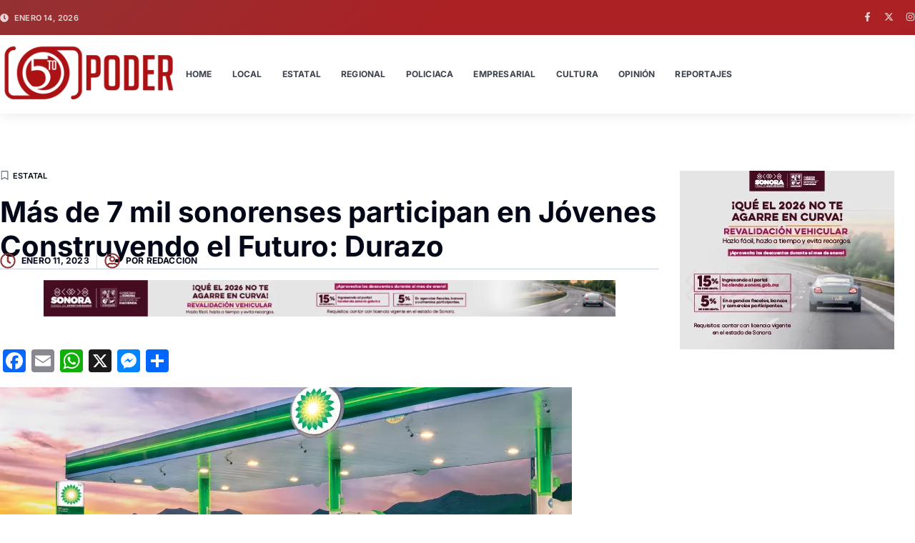

--- FILE ---
content_type: text/html; charset=UTF-8
request_url: https://el5to-poder.com/2023/01/11/mas-de-7-mil-sonorenses-participan-en-jovenes-construyendo-el-futuro-durazo/
body_size: 120861
content:
<!doctype html>
<html lang="es">
<head>
	<meta charset="UTF-8">
	<meta name="viewport" content="width=device-width, initial-scale=1">
	<link rel="profile" href="https://gmpg.org/xfn/11">
	<meta name='robots' content='index, follow, max-image-preview:large, max-snippet:-1, max-video-preview:-1' />

	<!-- This site is optimized with the Yoast SEO plugin v26.6 - https://yoast.com/wordpress/plugins/seo/ -->
	<title>Más de 7 mil sonorenses participan en Jóvenes Construyendo el Futuro: Durazo - El 5to Poder</title>
	<link rel="canonical" href="https://el5to-poder.com/2023/01/11/mas-de-7-mil-sonorenses-participan-en-jovenes-construyendo-el-futuro-durazo/" />
	<meta property="og:locale" content="es_MX" />
	<meta property="og:type" content="article" />
	<meta property="og:title" content="Más de 7 mil sonorenses participan en Jóvenes Construyendo el Futuro: Durazo - El 5to Poder" />
	<meta property="og:description" content="Hermosillo, Sonora.- El programa Jóvenes Construyendo el Futuro es el primer paso para que aquellas personas que no han tenido acceso a oportunidades de estudio, tengan la posibilidad de contar con un empleo formal y permanente, resaltó el gobernador Alfonso Durazo Montaño. En el marco de la entrega de 263 tarjetas a jóvenes beneficiarios, con [&hellip;]" />
	<meta property="og:url" content="https://el5to-poder.com/2023/01/11/mas-de-7-mil-sonorenses-participan-en-jovenes-construyendo-el-futuro-durazo/" />
	<meta property="og:site_name" content="El 5to Poder" />
	<meta property="article:publisher" content="https://www.facebook.com/el5to.poder.sonora" />
	<meta property="article:published_time" content="2023-01-11T23:33:10+00:00" />
	<meta property="og:image" content="https://i0.wp.com/el5to-poder.com/wp-content/uploads/2022/08/BANNER-1-800X400PX-1.jpg?fit=800%2C400&ssl=1" />
	<meta property="og:image:width" content="800" />
	<meta property="og:image:height" content="400" />
	<meta property="og:image:type" content="image/jpeg" />
	<meta name="author" content="redaccion" />
	<meta name="twitter:card" content="summary_large_image" />
	<meta name="twitter:creator" content="@el5topoderslrc" />
	<meta name="twitter:site" content="@el5topoderslrc" />
	<meta name="twitter:label1" content="Escrito por" />
	<meta name="twitter:data1" content="redaccion" />
	<meta name="twitter:label2" content="Tiempo de lectura" />
	<meta name="twitter:data2" content="1 minuto" />
	<script type="application/ld+json" class="yoast-schema-graph">{"@context":"https://schema.org","@graph":[{"@type":"Article","@id":"https://el5to-poder.com/2023/01/11/mas-de-7-mil-sonorenses-participan-en-jovenes-construyendo-el-futuro-durazo/#article","isPartOf":{"@id":"https://el5to-poder.com/2023/01/11/mas-de-7-mil-sonorenses-participan-en-jovenes-construyendo-el-futuro-durazo/"},"author":{"name":"redaccion","@id":"https://el5to-poder.com/#/schema/person/878f626ebcc4561fa852519517cd0887"},"headline":"Más de 7 mil sonorenses participan en Jóvenes Construyendo el Futuro: Durazo","datePublished":"2023-01-11T23:33:10+00:00","mainEntityOfPage":{"@id":"https://el5to-poder.com/2023/01/11/mas-de-7-mil-sonorenses-participan-en-jovenes-construyendo-el-futuro-durazo/"},"wordCount":310,"publisher":{"@id":"https://el5to-poder.com/#organization"},"image":{"@id":"https://el5to-poder.com/2023/01/11/mas-de-7-mil-sonorenses-participan-en-jovenes-construyendo-el-futuro-durazo/#primaryimage"},"thumbnailUrl":"https://el5to-poder.com/wp-content/uploads/2022/08/BANNER-1-800X400PX.jpg","keywords":["Gobierno"],"articleSection":["Estatal"],"inLanguage":"es"},{"@type":"WebPage","@id":"https://el5to-poder.com/2023/01/11/mas-de-7-mil-sonorenses-participan-en-jovenes-construyendo-el-futuro-durazo/","url":"https://el5to-poder.com/2023/01/11/mas-de-7-mil-sonorenses-participan-en-jovenes-construyendo-el-futuro-durazo/","name":"Más de 7 mil sonorenses participan en Jóvenes Construyendo el Futuro: Durazo - El 5to Poder","isPartOf":{"@id":"https://el5to-poder.com/#website"},"primaryImageOfPage":{"@id":"https://el5to-poder.com/2023/01/11/mas-de-7-mil-sonorenses-participan-en-jovenes-construyendo-el-futuro-durazo/#primaryimage"},"image":{"@id":"https://el5to-poder.com/2023/01/11/mas-de-7-mil-sonorenses-participan-en-jovenes-construyendo-el-futuro-durazo/#primaryimage"},"thumbnailUrl":"https://el5to-poder.com/wp-content/uploads/2022/08/BANNER-1-800X400PX.jpg","datePublished":"2023-01-11T23:33:10+00:00","breadcrumb":{"@id":"https://el5to-poder.com/2023/01/11/mas-de-7-mil-sonorenses-participan-en-jovenes-construyendo-el-futuro-durazo/#breadcrumb"},"inLanguage":"es","potentialAction":[{"@type":"ReadAction","target":["https://el5to-poder.com/2023/01/11/mas-de-7-mil-sonorenses-participan-en-jovenes-construyendo-el-futuro-durazo/"]}]},{"@type":"ImageObject","inLanguage":"es","@id":"https://el5to-poder.com/2023/01/11/mas-de-7-mil-sonorenses-participan-en-jovenes-construyendo-el-futuro-durazo/#primaryimage","url":"https://i0.wp.com/el5to-poder.com/wp-content/uploads/2022/08/BANNER-1-800X400PX-1.jpg?fit=800%2C400&ssl=1","contentUrl":"https://i0.wp.com/el5to-poder.com/wp-content/uploads/2022/08/BANNER-1-800X400PX-1.jpg?fit=800%2C400&ssl=1","width":800,"height":400},{"@type":"BreadcrumbList","@id":"https://el5to-poder.com/2023/01/11/mas-de-7-mil-sonorenses-participan-en-jovenes-construyendo-el-futuro-durazo/#breadcrumb","itemListElement":[{"@type":"ListItem","position":1,"name":"Inicio","item":"https://el5to-poder.com/"},{"@type":"ListItem","position":2,"name":"Más de 7 mil sonorenses participan en Jóvenes Construyendo el Futuro: Durazo"}]},{"@type":"WebSite","@id":"https://el5to-poder.com/#website","url":"https://el5to-poder.com/","name":"El 5to Poder","description":"","publisher":{"@id":"https://el5to-poder.com/#organization"},"potentialAction":[{"@type":"SearchAction","target":{"@type":"EntryPoint","urlTemplate":"https://el5to-poder.com/?s={search_term_string}"},"query-input":{"@type":"PropertyValueSpecification","valueRequired":true,"valueName":"search_term_string"}}],"inLanguage":"es"},{"@type":"Organization","@id":"https://el5to-poder.com/#organization","name":"El 5to Poder","url":"https://el5to-poder.com/","logo":{"@type":"ImageObject","inLanguage":"es","@id":"https://el5to-poder.com/#/schema/logo/image/","url":"https://i0.wp.com/el5to-poder.com/wp-content/uploads/2025/08/5topoderlo.png?fit=1092%2C396&ssl=1","contentUrl":"https://i0.wp.com/el5to-poder.com/wp-content/uploads/2025/08/5topoderlo.png?fit=1092%2C396&ssl=1","width":1092,"height":396,"caption":"El 5to Poder"},"image":{"@id":"https://el5to-poder.com/#/schema/logo/image/"},"sameAs":["https://www.facebook.com/el5to.poder.sonora","https://x.com/el5topoderslrc","https://www.instagram.com/el_5to_poder_noticias/#"]},{"@type":"Person","@id":"https://el5to-poder.com/#/schema/person/878f626ebcc4561fa852519517cd0887","name":"redaccion","image":{"@type":"ImageObject","inLanguage":"es","@id":"https://el5to-poder.com/#/schema/person/image/","url":"https://secure.gravatar.com/avatar/f6e332de242657d8cc82ac40c0a2355734abd5f818a569ac0529d8c2aab124e8?s=96&d=mm&r=g","contentUrl":"https://secure.gravatar.com/avatar/f6e332de242657d8cc82ac40c0a2355734abd5f818a569ac0529d8c2aab124e8?s=96&d=mm&r=g","caption":"redaccion"},"url":"https://el5to-poder.com/author/redaccion/"}]}</script>
	<!-- / Yoast SEO plugin. -->


<link rel='dns-prefetch' href='//static.addtoany.com' />
<link rel='dns-prefetch' href='//www.googletagmanager.com' />
<link rel='dns-prefetch' href='//stats.wp.com' />
<link rel='preconnect' href='//i0.wp.com' />
<link rel='preconnect' href='//c0.wp.com' />
<link rel="alternate" type="application/rss+xml" title="El 5to Poder &raquo; Feed" href="https://el5to-poder.com/feed/" />
<link rel="alternate" title="oEmbed (JSON)" type="application/json+oembed" href="https://el5to-poder.com/wp-json/oembed/1.0/embed?url=https%3A%2F%2Fel5to-poder.com%2F2023%2F01%2F11%2Fmas-de-7-mil-sonorenses-participan-en-jovenes-construyendo-el-futuro-durazo%2F" />
<link rel="alternate" title="oEmbed (XML)" type="text/xml+oembed" href="https://el5to-poder.com/wp-json/oembed/1.0/embed?url=https%3A%2F%2Fel5to-poder.com%2F2023%2F01%2F11%2Fmas-de-7-mil-sonorenses-participan-en-jovenes-construyendo-el-futuro-durazo%2F&#038;format=xml" />
<style id='wp-img-auto-sizes-contain-inline-css'>
img:is([sizes=auto i],[sizes^="auto," i]){contain-intrinsic-size:3000px 1500px}
/*# sourceURL=wp-img-auto-sizes-contain-inline-css */
</style>
<style id='wp-emoji-styles-inline-css'>

	img.wp-smiley, img.emoji {
		display: inline !important;
		border: none !important;
		box-shadow: none !important;
		height: 1em !important;
		width: 1em !important;
		margin: 0 0.07em !important;
		vertical-align: -0.1em !important;
		background: none !important;
		padding: 0 !important;
	}
/*# sourceURL=wp-emoji-styles-inline-css */
</style>
<link rel='stylesheet' id='wp-block-library-css' href='https://c0.wp.com/c/6.9/wp-includes/css/dist/block-library/style.min.css' media='all' />
<link rel='stylesheet' id='mediaelement-css' href='https://c0.wp.com/c/6.9/wp-includes/js/mediaelement/mediaelementplayer-legacy.min.css' media='all' />
<link rel='stylesheet' id='wp-mediaelement-css' href='https://c0.wp.com/c/6.9/wp-includes/js/mediaelement/wp-mediaelement.min.css' media='all' />
<style id='jetpack-sharing-buttons-style-inline-css'>
.jetpack-sharing-buttons__services-list{display:flex;flex-direction:row;flex-wrap:wrap;gap:0;list-style-type:none;margin:5px;padding:0}.jetpack-sharing-buttons__services-list.has-small-icon-size{font-size:12px}.jetpack-sharing-buttons__services-list.has-normal-icon-size{font-size:16px}.jetpack-sharing-buttons__services-list.has-large-icon-size{font-size:24px}.jetpack-sharing-buttons__services-list.has-huge-icon-size{font-size:36px}@media print{.jetpack-sharing-buttons__services-list{display:none!important}}.editor-styles-wrapper .wp-block-jetpack-sharing-buttons{gap:0;padding-inline-start:0}ul.jetpack-sharing-buttons__services-list.has-background{padding:1.25em 2.375em}
/*# sourceURL=https://el5to-poder.com/wp-content/plugins/jetpack/_inc/blocks/sharing-buttons/view.css */
</style>
<style id='global-styles-inline-css'>
:root{--wp--preset--aspect-ratio--square: 1;--wp--preset--aspect-ratio--4-3: 4/3;--wp--preset--aspect-ratio--3-4: 3/4;--wp--preset--aspect-ratio--3-2: 3/2;--wp--preset--aspect-ratio--2-3: 2/3;--wp--preset--aspect-ratio--16-9: 16/9;--wp--preset--aspect-ratio--9-16: 9/16;--wp--preset--color--black: #000000;--wp--preset--color--cyan-bluish-gray: #abb8c3;--wp--preset--color--white: #ffffff;--wp--preset--color--pale-pink: #f78da7;--wp--preset--color--vivid-red: #cf2e2e;--wp--preset--color--luminous-vivid-orange: #ff6900;--wp--preset--color--luminous-vivid-amber: #fcb900;--wp--preset--color--light-green-cyan: #7bdcb5;--wp--preset--color--vivid-green-cyan: #00d084;--wp--preset--color--pale-cyan-blue: #8ed1fc;--wp--preset--color--vivid-cyan-blue: #0693e3;--wp--preset--color--vivid-purple: #9b51e0;--wp--preset--gradient--vivid-cyan-blue-to-vivid-purple: linear-gradient(135deg,rgb(6,147,227) 0%,rgb(155,81,224) 100%);--wp--preset--gradient--light-green-cyan-to-vivid-green-cyan: linear-gradient(135deg,rgb(122,220,180) 0%,rgb(0,208,130) 100%);--wp--preset--gradient--luminous-vivid-amber-to-luminous-vivid-orange: linear-gradient(135deg,rgb(252,185,0) 0%,rgb(255,105,0) 100%);--wp--preset--gradient--luminous-vivid-orange-to-vivid-red: linear-gradient(135deg,rgb(255,105,0) 0%,rgb(207,46,46) 100%);--wp--preset--gradient--very-light-gray-to-cyan-bluish-gray: linear-gradient(135deg,rgb(238,238,238) 0%,rgb(169,184,195) 100%);--wp--preset--gradient--cool-to-warm-spectrum: linear-gradient(135deg,rgb(74,234,220) 0%,rgb(151,120,209) 20%,rgb(207,42,186) 40%,rgb(238,44,130) 60%,rgb(251,105,98) 80%,rgb(254,248,76) 100%);--wp--preset--gradient--blush-light-purple: linear-gradient(135deg,rgb(255,206,236) 0%,rgb(152,150,240) 100%);--wp--preset--gradient--blush-bordeaux: linear-gradient(135deg,rgb(254,205,165) 0%,rgb(254,45,45) 50%,rgb(107,0,62) 100%);--wp--preset--gradient--luminous-dusk: linear-gradient(135deg,rgb(255,203,112) 0%,rgb(199,81,192) 50%,rgb(65,88,208) 100%);--wp--preset--gradient--pale-ocean: linear-gradient(135deg,rgb(255,245,203) 0%,rgb(182,227,212) 50%,rgb(51,167,181) 100%);--wp--preset--gradient--electric-grass: linear-gradient(135deg,rgb(202,248,128) 0%,rgb(113,206,126) 100%);--wp--preset--gradient--midnight: linear-gradient(135deg,rgb(2,3,129) 0%,rgb(40,116,252) 100%);--wp--preset--font-size--small: 13px;--wp--preset--font-size--medium: 20px;--wp--preset--font-size--large: 36px;--wp--preset--font-size--x-large: 42px;--wp--preset--spacing--20: 0.44rem;--wp--preset--spacing--30: 0.67rem;--wp--preset--spacing--40: 1rem;--wp--preset--spacing--50: 1.5rem;--wp--preset--spacing--60: 2.25rem;--wp--preset--spacing--70: 3.38rem;--wp--preset--spacing--80: 5.06rem;--wp--preset--shadow--natural: 6px 6px 9px rgba(0, 0, 0, 0.2);--wp--preset--shadow--deep: 12px 12px 50px rgba(0, 0, 0, 0.4);--wp--preset--shadow--sharp: 6px 6px 0px rgba(0, 0, 0, 0.2);--wp--preset--shadow--outlined: 6px 6px 0px -3px rgb(255, 255, 255), 6px 6px rgb(0, 0, 0);--wp--preset--shadow--crisp: 6px 6px 0px rgb(0, 0, 0);}:root { --wp--style--global--content-size: 800px;--wp--style--global--wide-size: 1200px; }:where(body) { margin: 0; }.wp-site-blocks > .alignleft { float: left; margin-right: 2em; }.wp-site-blocks > .alignright { float: right; margin-left: 2em; }.wp-site-blocks > .aligncenter { justify-content: center; margin-left: auto; margin-right: auto; }:where(.wp-site-blocks) > * { margin-block-start: 24px; margin-block-end: 0; }:where(.wp-site-blocks) > :first-child { margin-block-start: 0; }:where(.wp-site-blocks) > :last-child { margin-block-end: 0; }:root { --wp--style--block-gap: 24px; }:root :where(.is-layout-flow) > :first-child{margin-block-start: 0;}:root :where(.is-layout-flow) > :last-child{margin-block-end: 0;}:root :where(.is-layout-flow) > *{margin-block-start: 24px;margin-block-end: 0;}:root :where(.is-layout-constrained) > :first-child{margin-block-start: 0;}:root :where(.is-layout-constrained) > :last-child{margin-block-end: 0;}:root :where(.is-layout-constrained) > *{margin-block-start: 24px;margin-block-end: 0;}:root :where(.is-layout-flex){gap: 24px;}:root :where(.is-layout-grid){gap: 24px;}.is-layout-flow > .alignleft{float: left;margin-inline-start: 0;margin-inline-end: 2em;}.is-layout-flow > .alignright{float: right;margin-inline-start: 2em;margin-inline-end: 0;}.is-layout-flow > .aligncenter{margin-left: auto !important;margin-right: auto !important;}.is-layout-constrained > .alignleft{float: left;margin-inline-start: 0;margin-inline-end: 2em;}.is-layout-constrained > .alignright{float: right;margin-inline-start: 2em;margin-inline-end: 0;}.is-layout-constrained > .aligncenter{margin-left: auto !important;margin-right: auto !important;}.is-layout-constrained > :where(:not(.alignleft):not(.alignright):not(.alignfull)){max-width: var(--wp--style--global--content-size);margin-left: auto !important;margin-right: auto !important;}.is-layout-constrained > .alignwide{max-width: var(--wp--style--global--wide-size);}body .is-layout-flex{display: flex;}.is-layout-flex{flex-wrap: wrap;align-items: center;}.is-layout-flex > :is(*, div){margin: 0;}body .is-layout-grid{display: grid;}.is-layout-grid > :is(*, div){margin: 0;}body{padding-top: 0px;padding-right: 0px;padding-bottom: 0px;padding-left: 0px;}a:where(:not(.wp-element-button)){text-decoration: underline;}:root :where(.wp-element-button, .wp-block-button__link){background-color: #32373c;border-width: 0;color: #fff;font-family: inherit;font-size: inherit;font-style: inherit;font-weight: inherit;letter-spacing: inherit;line-height: inherit;padding-top: calc(0.667em + 2px);padding-right: calc(1.333em + 2px);padding-bottom: calc(0.667em + 2px);padding-left: calc(1.333em + 2px);text-decoration: none;text-transform: inherit;}.has-black-color{color: var(--wp--preset--color--black) !important;}.has-cyan-bluish-gray-color{color: var(--wp--preset--color--cyan-bluish-gray) !important;}.has-white-color{color: var(--wp--preset--color--white) !important;}.has-pale-pink-color{color: var(--wp--preset--color--pale-pink) !important;}.has-vivid-red-color{color: var(--wp--preset--color--vivid-red) !important;}.has-luminous-vivid-orange-color{color: var(--wp--preset--color--luminous-vivid-orange) !important;}.has-luminous-vivid-amber-color{color: var(--wp--preset--color--luminous-vivid-amber) !important;}.has-light-green-cyan-color{color: var(--wp--preset--color--light-green-cyan) !important;}.has-vivid-green-cyan-color{color: var(--wp--preset--color--vivid-green-cyan) !important;}.has-pale-cyan-blue-color{color: var(--wp--preset--color--pale-cyan-blue) !important;}.has-vivid-cyan-blue-color{color: var(--wp--preset--color--vivid-cyan-blue) !important;}.has-vivid-purple-color{color: var(--wp--preset--color--vivid-purple) !important;}.has-black-background-color{background-color: var(--wp--preset--color--black) !important;}.has-cyan-bluish-gray-background-color{background-color: var(--wp--preset--color--cyan-bluish-gray) !important;}.has-white-background-color{background-color: var(--wp--preset--color--white) !important;}.has-pale-pink-background-color{background-color: var(--wp--preset--color--pale-pink) !important;}.has-vivid-red-background-color{background-color: var(--wp--preset--color--vivid-red) !important;}.has-luminous-vivid-orange-background-color{background-color: var(--wp--preset--color--luminous-vivid-orange) !important;}.has-luminous-vivid-amber-background-color{background-color: var(--wp--preset--color--luminous-vivid-amber) !important;}.has-light-green-cyan-background-color{background-color: var(--wp--preset--color--light-green-cyan) !important;}.has-vivid-green-cyan-background-color{background-color: var(--wp--preset--color--vivid-green-cyan) !important;}.has-pale-cyan-blue-background-color{background-color: var(--wp--preset--color--pale-cyan-blue) !important;}.has-vivid-cyan-blue-background-color{background-color: var(--wp--preset--color--vivid-cyan-blue) !important;}.has-vivid-purple-background-color{background-color: var(--wp--preset--color--vivid-purple) !important;}.has-black-border-color{border-color: var(--wp--preset--color--black) !important;}.has-cyan-bluish-gray-border-color{border-color: var(--wp--preset--color--cyan-bluish-gray) !important;}.has-white-border-color{border-color: var(--wp--preset--color--white) !important;}.has-pale-pink-border-color{border-color: var(--wp--preset--color--pale-pink) !important;}.has-vivid-red-border-color{border-color: var(--wp--preset--color--vivid-red) !important;}.has-luminous-vivid-orange-border-color{border-color: var(--wp--preset--color--luminous-vivid-orange) !important;}.has-luminous-vivid-amber-border-color{border-color: var(--wp--preset--color--luminous-vivid-amber) !important;}.has-light-green-cyan-border-color{border-color: var(--wp--preset--color--light-green-cyan) !important;}.has-vivid-green-cyan-border-color{border-color: var(--wp--preset--color--vivid-green-cyan) !important;}.has-pale-cyan-blue-border-color{border-color: var(--wp--preset--color--pale-cyan-blue) !important;}.has-vivid-cyan-blue-border-color{border-color: var(--wp--preset--color--vivid-cyan-blue) !important;}.has-vivid-purple-border-color{border-color: var(--wp--preset--color--vivid-purple) !important;}.has-vivid-cyan-blue-to-vivid-purple-gradient-background{background: var(--wp--preset--gradient--vivid-cyan-blue-to-vivid-purple) !important;}.has-light-green-cyan-to-vivid-green-cyan-gradient-background{background: var(--wp--preset--gradient--light-green-cyan-to-vivid-green-cyan) !important;}.has-luminous-vivid-amber-to-luminous-vivid-orange-gradient-background{background: var(--wp--preset--gradient--luminous-vivid-amber-to-luminous-vivid-orange) !important;}.has-luminous-vivid-orange-to-vivid-red-gradient-background{background: var(--wp--preset--gradient--luminous-vivid-orange-to-vivid-red) !important;}.has-very-light-gray-to-cyan-bluish-gray-gradient-background{background: var(--wp--preset--gradient--very-light-gray-to-cyan-bluish-gray) !important;}.has-cool-to-warm-spectrum-gradient-background{background: var(--wp--preset--gradient--cool-to-warm-spectrum) !important;}.has-blush-light-purple-gradient-background{background: var(--wp--preset--gradient--blush-light-purple) !important;}.has-blush-bordeaux-gradient-background{background: var(--wp--preset--gradient--blush-bordeaux) !important;}.has-luminous-dusk-gradient-background{background: var(--wp--preset--gradient--luminous-dusk) !important;}.has-pale-ocean-gradient-background{background: var(--wp--preset--gradient--pale-ocean) !important;}.has-electric-grass-gradient-background{background: var(--wp--preset--gradient--electric-grass) !important;}.has-midnight-gradient-background{background: var(--wp--preset--gradient--midnight) !important;}.has-small-font-size{font-size: var(--wp--preset--font-size--small) !important;}.has-medium-font-size{font-size: var(--wp--preset--font-size--medium) !important;}.has-large-font-size{font-size: var(--wp--preset--font-size--large) !important;}.has-x-large-font-size{font-size: var(--wp--preset--font-size--x-large) !important;}
:root :where(.wp-block-pullquote){font-size: 1.5em;line-height: 1.6;}
/*# sourceURL=global-styles-inline-css */
</style>
<link rel='stylesheet' id='hello-elementor-css' href='https://el5to-poder.com/wp-content/themes/hello-elementor/assets/css/reset.css?ver=3.4.5' media='all' />
<link rel='stylesheet' id='hello-elementor-theme-style-css' href='https://el5to-poder.com/wp-content/themes/hello-elementor/assets/css/theme.css?ver=3.4.5' media='all' />
<link rel='stylesheet' id='hello-elementor-header-footer-css' href='https://el5to-poder.com/wp-content/themes/hello-elementor/assets/css/header-footer.css?ver=3.4.5' media='all' />
<link rel='stylesheet' id='elementor-frontend-css' href='https://el5to-poder.com/wp-content/plugins/elementor/assets/css/frontend.min.css?ver=3.34.0' media='all' />
<link rel='stylesheet' id='elementor-post-68552-css' href='https://el5to-poder.com/wp-content/uploads/elementor/css/post-68552.css?ver=1767729596' media='all' />
<link rel='stylesheet' id='widget-icon-list-css' href='https://el5to-poder.com/wp-content/plugins/elementor/assets/css/widget-icon-list.min.css?ver=3.34.0' media='all' />
<link rel='stylesheet' id='e-animation-grow-css' href='https://el5to-poder.com/wp-content/plugins/elementor/assets/lib/animations/styles/e-animation-grow.min.css?ver=3.34.0' media='all' />
<link rel='stylesheet' id='widget-social-icons-css' href='https://el5to-poder.com/wp-content/plugins/elementor/assets/css/widget-social-icons.min.css?ver=3.34.0' media='all' />
<link rel='stylesheet' id='e-apple-webkit-css' href='https://el5to-poder.com/wp-content/plugins/elementor/assets/css/conditionals/apple-webkit.min.css?ver=3.34.0' media='all' />
<link rel='stylesheet' id='widget-image-css' href='https://el5to-poder.com/wp-content/plugins/elementor/assets/css/widget-image.min.css?ver=3.34.0' media='all' />
<link rel='stylesheet' id='widget-nav-menu-css' href='https://el5to-poder.com/wp-content/plugins/elementor-pro/assets/css/widget-nav-menu.min.css?ver=3.34.0' media='all' />
<link rel='stylesheet' id='e-sticky-css' href='https://el5to-poder.com/wp-content/plugins/elementor-pro/assets/css/modules/sticky.min.css?ver=3.34.0' media='all' />
<link rel='stylesheet' id='e-animation-fadeInDown-css' href='https://el5to-poder.com/wp-content/plugins/elementor/assets/lib/animations/styles/fadeInDown.min.css?ver=3.34.0' media='all' />
<link rel='stylesheet' id='widget-heading-css' href='https://el5to-poder.com/wp-content/plugins/elementor/assets/css/widget-heading.min.css?ver=3.34.0' media='all' />
<link rel='stylesheet' id='widget-form-css' href='https://el5to-poder.com/wp-content/plugins/elementor-pro/assets/css/widget-form.min.css?ver=3.34.0' media='all' />
<link rel='stylesheet' id='e-animation-fadeInUp-css' href='https://el5to-poder.com/wp-content/plugins/elementor/assets/lib/animations/styles/fadeInUp.min.css?ver=3.34.0' media='all' />
<link rel='stylesheet' id='widget-divider-css' href='https://el5to-poder.com/wp-content/plugins/elementor/assets/css/widget-divider.min.css?ver=3.34.0' media='all' />
<link rel='stylesheet' id='widget-posts-css' href='https://el5to-poder.com/wp-content/plugins/elementor-pro/assets/css/widget-posts.min.css?ver=3.34.0' media='all' />
<link rel='stylesheet' id='widget-post-info-css' href='https://el5to-poder.com/wp-content/plugins/elementor-pro/assets/css/widget-post-info.min.css?ver=3.34.0' media='all' />
<link rel='stylesheet' id='widget-share-buttons-css' href='https://el5to-poder.com/wp-content/plugins/elementor-pro/assets/css/widget-share-buttons.min.css?ver=3.34.0' media='all' />
<link rel='stylesheet' id='elementor-post-68569-css' href='https://el5to-poder.com/wp-content/uploads/elementor/css/post-68569.css?ver=1767729597' media='all' />
<link rel='stylesheet' id='elementor-post-68573-css' href='https://el5to-poder.com/wp-content/uploads/elementor/css/post-68573.css?ver=1767729597' media='all' />
<link rel='stylesheet' id='elementor-post-68606-css' href='https://el5to-poder.com/wp-content/uploads/elementor/css/post-68606.css?ver=1767905444' media='all' />
<link rel='stylesheet' id='addtoany-css' href='https://el5to-poder.com/wp-content/plugins/add-to-any/addtoany.min.css?ver=1.16' media='all' />
<link rel='stylesheet' id='elementor-gf-local-inter-css' href='https://el5to-poder.com/wp-content/uploads/elementor/google-fonts/css/inter.css?ver=1754812694' media='all' />
<script id="addtoany-core-js-before">
window.a2a_config=window.a2a_config||{};a2a_config.callbacks=[];a2a_config.overlays=[];a2a_config.templates={};a2a_localize = {
	Share: "Compartir",
	Save: "Guardar",
	Subscribe: "Suscribirse",
	Email: "Email",
	Bookmark: "Agregar a favoritos",
	ShowAll: "Mostrar todo",
	ShowLess: "Mostrar menos",
	FindServices: "Encontrar servicios",
	FindAnyServiceToAddTo: "Encontrar instantáneamente servicios para agregar a",
	PoweredBy: "Proporcionado por",
	ShareViaEmail: "Compartir por correo electrónico",
	SubscribeViaEmail: "Suscribir por correo electrónico",
	BookmarkInYourBrowser: "Guarda esta página en tu navegador",
	BookmarkInstructions: "Presione Ctrl+D o \u2318+D para agregar esta página a tus favoritas.",
	AddToYourFavorites: "Agregar a tus favoritos",
	SendFromWebOrProgram: "Enviar desde cualquier dirección de correo electrónico o programa de correo electrónico",
	EmailProgram: "Programa de correo electrónico",
	More: "Más&#8230;",
	ThanksForSharing: "¡Gracias por compartir!",
	ThanksForFollowing: "¡Gracias por seguirnos!"
};


//# sourceURL=addtoany-core-js-before
</script>
<script defer src="https://static.addtoany.com/menu/page.js" id="addtoany-core-js"></script>
<script src="https://c0.wp.com/c/6.9/wp-includes/js/jquery/jquery.min.js" id="jquery-core-js"></script>
<script src="https://c0.wp.com/c/6.9/wp-includes/js/jquery/jquery-migrate.min.js" id="jquery-migrate-js"></script>
<script defer src="https://el5to-poder.com/wp-content/plugins/add-to-any/addtoany.min.js?ver=1.1" id="addtoany-jquery-js"></script>

<!-- Google tag (gtag.js) snippet added by Site Kit -->
<!-- Fragmento de código de Google Analytics añadido por Site Kit -->
<script src="https://www.googletagmanager.com/gtag/js?id=GT-PHRZ9JT" id="google_gtagjs-js" async></script>
<script id="google_gtagjs-js-after">
window.dataLayer = window.dataLayer || [];function gtag(){dataLayer.push(arguments);}
gtag("set","linker",{"domains":["el5to-poder.com"]});
gtag("js", new Date());
gtag("set", "developer_id.dZTNiMT", true);
gtag("config", "GT-PHRZ9JT");
 window._googlesitekit = window._googlesitekit || {}; window._googlesitekit.throttledEvents = []; window._googlesitekit.gtagEvent = (name, data) => { var key = JSON.stringify( { name, data } ); if ( !! window._googlesitekit.throttledEvents[ key ] ) { return; } window._googlesitekit.throttledEvents[ key ] = true; setTimeout( () => { delete window._googlesitekit.throttledEvents[ key ]; }, 5 ); gtag( "event", name, { ...data, event_source: "site-kit" } ); }; 
//# sourceURL=google_gtagjs-js-after
</script>
<link rel="https://api.w.org/" href="https://el5to-poder.com/wp-json/" /><link rel="alternate" title="JSON" type="application/json" href="https://el5to-poder.com/wp-json/wp/v2/posts/57770" /><link rel="EditURI" type="application/rsd+xml" title="RSD" href="https://el5to-poder.com/xmlrpc.php?rsd" />
<meta name="generator" content="WordPress 6.9" />
<link rel='shortlink' href='https://el5to-poder.com/?p=57770' />
<meta property="fb:app_id" content=""/><meta name="generator" content="Site Kit by Google 1.168.0" />	<style>img#wpstats{display:none}</style>
		<meta name="generator" content="Elementor 3.34.0; features: e_font_icon_svg, additional_custom_breakpoints; settings: css_print_method-external, google_font-enabled, font_display-swap">
<meta property="fb:app_id" content="254233641259339" />			<style>
				.e-con.e-parent:nth-of-type(n+4):not(.e-lazyloaded):not(.e-no-lazyload),
				.e-con.e-parent:nth-of-type(n+4):not(.e-lazyloaded):not(.e-no-lazyload) * {
					background-image: none !important;
				}
				@media screen and (max-height: 1024px) {
					.e-con.e-parent:nth-of-type(n+3):not(.e-lazyloaded):not(.e-no-lazyload),
					.e-con.e-parent:nth-of-type(n+3):not(.e-lazyloaded):not(.e-no-lazyload) * {
						background-image: none !important;
					}
				}
				@media screen and (max-height: 640px) {
					.e-con.e-parent:nth-of-type(n+2):not(.e-lazyloaded):not(.e-no-lazyload),
					.e-con.e-parent:nth-of-type(n+2):not(.e-lazyloaded):not(.e-no-lazyload) * {
						background-image: none !important;
					}
				}
			</style>
			<link rel="icon" href="https://i0.wp.com/el5to-poder.com/wp-content/uploads/2019/04/cropped-cropped-logosq-1-1.png?fit=32%2C32&#038;ssl=1" sizes="32x32" />
<link rel="icon" href="https://i0.wp.com/el5to-poder.com/wp-content/uploads/2019/04/cropped-cropped-logosq-1-1.png?fit=192%2C192&#038;ssl=1" sizes="192x192" />
<link rel="apple-touch-icon" href="https://i0.wp.com/el5to-poder.com/wp-content/uploads/2019/04/cropped-cropped-logosq-1-1.png?fit=180%2C180&#038;ssl=1" />
<meta name="msapplication-TileImage" content="https://i0.wp.com/el5to-poder.com/wp-content/uploads/2019/04/cropped-cropped-logosq-1-1.png?fit=270%2C270&#038;ssl=1" />
</head>
<body class="wp-singular post-template-default single single-post postid-57770 single-format-standard wp-custom-logo wp-embed-responsive wp-theme-hello-elementor hello-elementor-default elementor-default elementor-template-full-width elementor-kit-68552 elementor-page-68606">


<a class="skip-link screen-reader-text" href="#content">Ir al contenido</a>

		<header data-elementor-type="header" data-elementor-id="68569" class="elementor elementor-68569 elementor-location-header" data-elementor-post-type="elementor_library">
			<div class="elementor-element elementor-element-3db299bf e-flex e-con-boxed e-con e-parent" data-id="3db299bf" data-element_type="container" data-settings="{&quot;background_background&quot;:&quot;gradient&quot;}">
					<div class="e-con-inner">
				<div class="elementor-element elementor-element-7a528790 elementor-align-start elementor-icon-list--layout-traditional elementor-list-item-link-full_width elementor-widget elementor-widget-icon-list" data-id="7a528790" data-element_type="widget" data-widget_type="icon-list.default">
							<ul class="elementor-icon-list-items">
							<li class="elementor-icon-list-item">
											<span class="elementor-icon-list-icon">
							<svg aria-hidden="true" class="e-font-icon-svg e-fas-clock" viewBox="0 0 512 512" xmlns="http://www.w3.org/2000/svg"><path d="M256,8C119,8,8,119,8,256S119,504,256,504,504,393,504,256,393,8,256,8Zm92.49,313h0l-20,25a16,16,0,0,1-22.49,2.5h0l-67-49.72a40,40,0,0,1-15-31.23V112a16,16,0,0,1,16-16h32a16,16,0,0,1,16,16V256l58,42.5A16,16,0,0,1,348.49,321Z"></path></svg>						</span>
										<span class="elementor-icon-list-text">enero 14, 2026</span>
									</li>
						</ul>
						</div>
				<div class="elementor-element elementor-element-75ed27b0 e-grid-align-right elementor-shape-rounded elementor-grid-0 elementor-widget elementor-widget-social-icons" data-id="75ed27b0" data-element_type="widget" data-widget_type="social-icons.default">
							<div class="elementor-social-icons-wrapper elementor-grid" role="list">
							<span class="elementor-grid-item" role="listitem">
					<a class="elementor-icon elementor-social-icon elementor-social-icon-facebook-f elementor-animation-grow elementor-repeater-item-dbf4ded" href="https://www.facebook.com/el5to.poder.sonora" target="_blank">
						<span class="elementor-screen-only">Facebook-f</span>
						<svg aria-hidden="true" class="e-font-icon-svg e-fab-facebook-f" viewBox="0 0 320 512" xmlns="http://www.w3.org/2000/svg"><path d="M279.14 288l14.22-92.66h-88.91v-60.13c0-25.35 12.42-50.06 52.24-50.06h40.42V6.26S260.43 0 225.36 0c-73.22 0-121.08 44.38-121.08 124.72v70.62H22.89V288h81.39v224h100.17V288z"></path></svg>					</a>
				</span>
							<span class="elementor-grid-item" role="listitem">
					<a class="elementor-icon elementor-social-icon elementor-social-icon-x-twitter elementor-animation-grow elementor-repeater-item-11f91e2" href="https://x.com/el5topoderslrc" target="_blank">
						<span class="elementor-screen-only">X-twitter</span>
						<svg aria-hidden="true" class="e-font-icon-svg e-fab-x-twitter" viewBox="0 0 512 512" xmlns="http://www.w3.org/2000/svg"><path d="M389.2 48h70.6L305.6 224.2 487 464H345L233.7 318.6 106.5 464H35.8L200.7 275.5 26.8 48H172.4L272.9 180.9 389.2 48zM364.4 421.8h39.1L151.1 88h-42L364.4 421.8z"></path></svg>					</a>
				</span>
							<span class="elementor-grid-item" role="listitem">
					<a class="elementor-icon elementor-social-icon elementor-social-icon-instagram elementor-animation-grow elementor-repeater-item-189264e" href="https://www.instagram.com/el_5to_poder_noticias" target="_blank">
						<span class="elementor-screen-only">Instagram</span>
						<svg aria-hidden="true" class="e-font-icon-svg e-fab-instagram" viewBox="0 0 448 512" xmlns="http://www.w3.org/2000/svg"><path d="M224.1 141c-63.6 0-114.9 51.3-114.9 114.9s51.3 114.9 114.9 114.9S339 319.5 339 255.9 287.7 141 224.1 141zm0 189.6c-41.1 0-74.7-33.5-74.7-74.7s33.5-74.7 74.7-74.7 74.7 33.5 74.7 74.7-33.6 74.7-74.7 74.7zm146.4-194.3c0 14.9-12 26.8-26.8 26.8-14.9 0-26.8-12-26.8-26.8s12-26.8 26.8-26.8 26.8 12 26.8 26.8zm76.1 27.2c-1.7-35.9-9.9-67.7-36.2-93.9-26.2-26.2-58-34.4-93.9-36.2-37-2.1-147.9-2.1-184.9 0-35.8 1.7-67.6 9.9-93.9 36.1s-34.4 58-36.2 93.9c-2.1 37-2.1 147.9 0 184.9 1.7 35.9 9.9 67.7 36.2 93.9s58 34.4 93.9 36.2c37 2.1 147.9 2.1 184.9 0 35.9-1.7 67.7-9.9 93.9-36.2 26.2-26.2 34.4-58 36.2-93.9 2.1-37 2.1-147.8 0-184.8zM398.8 388c-7.8 19.6-22.9 34.7-42.6 42.6-29.5 11.7-99.5 9-132.1 9s-102.7 2.6-132.1-9c-19.6-7.8-34.7-22.9-42.6-42.6-11.7-29.5-9-99.5-9-132.1s-2.6-102.7 9-132.1c7.8-19.6 22.9-34.7 42.6-42.6 29.5-11.7 99.5-9 132.1-9s102.7-2.6 132.1 9c19.6 7.8 34.7 22.9 42.6 42.6 11.7 29.5 9 99.5 9 132.1s2.7 102.7-9 132.1z"></path></svg>					</a>
				</span>
					</div>
						</div>
					</div>
				</div>
		<div class="elementor-element elementor-element-632bfad5 e-flex e-con-boxed e-con e-parent" data-id="632bfad5" data-element_type="container" data-settings="{&quot;background_background&quot;:&quot;classic&quot;,&quot;sticky&quot;:&quot;top&quot;,&quot;sticky_on&quot;:[&quot;desktop&quot;,&quot;tablet&quot;,&quot;mobile&quot;],&quot;sticky_offset&quot;:0,&quot;sticky_effects_offset&quot;:0,&quot;sticky_anchor_link_offset&quot;:0}">
					<div class="e-con-inner">
		<div class="elementor-element elementor-element-4206e7ee e-con-full e-flex e-con e-child" data-id="4206e7ee" data-element_type="container">
				<div class="elementor-element elementor-element-47e01294 e-transform elementor-widget elementor-widget-theme-site-logo elementor-widget-image" data-id="47e01294" data-element_type="widget" data-settings="{&quot;_transform_translateY_effect_hover&quot;:{&quot;unit&quot;:&quot;px&quot;,&quot;size&quot;:-2,&quot;sizes&quot;:[]},&quot;_transform_translateX_effect_hover&quot;:{&quot;unit&quot;:&quot;px&quot;,&quot;size&quot;:&quot;&quot;,&quot;sizes&quot;:[]},&quot;_transform_translateX_effect_hover_tablet&quot;:{&quot;unit&quot;:&quot;px&quot;,&quot;size&quot;:&quot;&quot;,&quot;sizes&quot;:[]},&quot;_transform_translateX_effect_hover_mobile&quot;:{&quot;unit&quot;:&quot;px&quot;,&quot;size&quot;:&quot;&quot;,&quot;sizes&quot;:[]},&quot;_transform_translateY_effect_hover_tablet&quot;:{&quot;unit&quot;:&quot;px&quot;,&quot;size&quot;:&quot;&quot;,&quot;sizes&quot;:[]},&quot;_transform_translateY_effect_hover_mobile&quot;:{&quot;unit&quot;:&quot;px&quot;,&quot;size&quot;:&quot;&quot;,&quot;sizes&quot;:[]}}" data-widget_type="theme-site-logo.default">
											<a href="https://el5to-poder.com">
			<img width="1092" height="396" src="https://i0.wp.com/el5to-poder.com/wp-content/uploads/2025/08/5topoderlo.png?fit=1092%2C396&amp;ssl=1" class="attachment-full size-full wp-image-68785" alt="" srcset="https://i0.wp.com/el5to-poder.com/wp-content/uploads/2025/08/5topoderlo.png?w=1092&amp;ssl=1 1092w, https://i0.wp.com/el5to-poder.com/wp-content/uploads/2025/08/5topoderlo.png?resize=300%2C109&amp;ssl=1 300w, https://i0.wp.com/el5to-poder.com/wp-content/uploads/2025/08/5topoderlo.png?resize=1024%2C371&amp;ssl=1 1024w, https://i0.wp.com/el5to-poder.com/wp-content/uploads/2025/08/5topoderlo.png?resize=768%2C279&amp;ssl=1 768w" sizes="(max-width: 1092px) 100vw, 1092px" />				</a>
											</div>
				</div>
		<div class="elementor-element elementor-element-733fd946 e-con-full e-flex e-con e-child" data-id="733fd946" data-element_type="container">
				<div class="elementor-element elementor-element-189af205 elementor-nav-menu__align-center elementor-nav-menu--stretch elementor-nav-menu--dropdown-tablet elementor-nav-menu__text-align-aside elementor-nav-menu--toggle elementor-nav-menu--burger elementor-widget elementor-widget-nav-menu" data-id="189af205" data-element_type="widget" data-settings="{&quot;submenu_icon&quot;:{&quot;value&quot;:&quot;&lt;svg aria-hidden=\&quot;true\&quot; class=\&quot;fa-svg-chevron-down e-font-icon-svg e-fas-chevron-down\&quot; viewBox=\&quot;0 0 448 512\&quot; xmlns=\&quot;http:\/\/www.w3.org\/2000\/svg\&quot;&gt;&lt;path d=\&quot;M207.029 381.476L12.686 187.132c-9.373-9.373-9.373-24.569 0-33.941l22.667-22.667c9.357-9.357 24.522-9.375 33.901-.04L224 284.505l154.745-154.021c9.379-9.335 24.544-9.317 33.901.04l22.667 22.667c9.373 9.373 9.373 24.569 0 33.941L240.971 381.476c-9.373 9.372-24.569 9.372-33.942 0z\&quot;&gt;&lt;\/path&gt;&lt;\/svg&gt;&quot;,&quot;library&quot;:&quot;fa-solid&quot;},&quot;full_width&quot;:&quot;stretch&quot;,&quot;layout&quot;:&quot;horizontal&quot;,&quot;toggle&quot;:&quot;burger&quot;}" data-widget_type="nav-menu.default">
								<nav aria-label="Menu" class="elementor-nav-menu--main elementor-nav-menu__container elementor-nav-menu--layout-horizontal e--pointer-none">
				<ul id="menu-1-189af205" class="elementor-nav-menu"><li class="menu-item menu-item-type-post_type menu-item-object-page menu-item-home menu-item-69201"><a href="https://el5to-poder.com/" class="elementor-item">Home</a></li>
<li class="menu-item menu-item-type-taxonomy menu-item-object-category menu-item-68964"><a href="https://el5to-poder.com/categoria/local/" class="elementor-item">Local</a></li>
<li class="menu-item menu-item-type-taxonomy menu-item-object-category current-post-ancestor current-menu-parent current-post-parent menu-item-68963"><a href="https://el5to-poder.com/categoria/estatal/" class="elementor-item">Estatal</a></li>
<li class="menu-item menu-item-type-taxonomy menu-item-object-category menu-item-68967"><a href="https://el5to-poder.com/categoria/regional/" class="elementor-item">Regional</a></li>
<li class="menu-item menu-item-type-taxonomy menu-item-object-category menu-item-68966"><a href="https://el5to-poder.com/categoria/policiaca/" class="elementor-item">Policiaca</a></li>
<li class="menu-item menu-item-type-taxonomy menu-item-object-category menu-item-68962"><a href="https://el5to-poder.com/categoria/empresarial/" class="elementor-item">Empresarial</a></li>
<li class="menu-item menu-item-type-taxonomy menu-item-object-category menu-item-68961"><a href="https://el5to-poder.com/categoria/cultura/" class="elementor-item">Cultura</a></li>
<li class="menu-item menu-item-type-taxonomy menu-item-object-category menu-item-68965"><a href="https://el5to-poder.com/categoria/opinion/" class="elementor-item">Opinión</a></li>
<li class="menu-item menu-item-type-taxonomy menu-item-object-category menu-item-68968"><a href="https://el5to-poder.com/categoria/reportajes/" class="elementor-item">Reportajes</a></li>
</ul>			</nav>
					<div class="elementor-menu-toggle" role="button" tabindex="0" aria-label="Menu Toggle" aria-expanded="false">
			<svg aria-hidden="true" role="presentation" class="elementor-menu-toggle__icon--open e-font-icon-svg e-eicon-menu-bar" viewBox="0 0 1000 1000" xmlns="http://www.w3.org/2000/svg"><path d="M104 333H896C929 333 958 304 958 271S929 208 896 208H104C71 208 42 237 42 271S71 333 104 333ZM104 583H896C929 583 958 554 958 521S929 458 896 458H104C71 458 42 487 42 521S71 583 104 583ZM104 833H896C929 833 958 804 958 771S929 708 896 708H104C71 708 42 737 42 771S71 833 104 833Z"></path></svg><svg aria-hidden="true" role="presentation" class="elementor-menu-toggle__icon--close e-font-icon-svg e-eicon-close" viewBox="0 0 1000 1000" xmlns="http://www.w3.org/2000/svg"><path d="M742 167L500 408 258 167C246 154 233 150 217 150 196 150 179 158 167 167 154 179 150 196 150 212 150 229 154 242 171 254L408 500 167 742C138 771 138 800 167 829 196 858 225 858 254 829L496 587 738 829C750 842 767 846 783 846 800 846 817 842 829 829 842 817 846 804 846 783 846 767 842 750 829 737L588 500 833 258C863 229 863 200 833 171 804 137 775 137 742 167Z"></path></svg>		</div>
					<nav class="elementor-nav-menu--dropdown elementor-nav-menu__container" aria-hidden="true">
				<ul id="menu-2-189af205" class="elementor-nav-menu"><li class="menu-item menu-item-type-post_type menu-item-object-page menu-item-home menu-item-69201"><a href="https://el5to-poder.com/" class="elementor-item" tabindex="-1">Home</a></li>
<li class="menu-item menu-item-type-taxonomy menu-item-object-category menu-item-68964"><a href="https://el5to-poder.com/categoria/local/" class="elementor-item" tabindex="-1">Local</a></li>
<li class="menu-item menu-item-type-taxonomy menu-item-object-category current-post-ancestor current-menu-parent current-post-parent menu-item-68963"><a href="https://el5to-poder.com/categoria/estatal/" class="elementor-item" tabindex="-1">Estatal</a></li>
<li class="menu-item menu-item-type-taxonomy menu-item-object-category menu-item-68967"><a href="https://el5to-poder.com/categoria/regional/" class="elementor-item" tabindex="-1">Regional</a></li>
<li class="menu-item menu-item-type-taxonomy menu-item-object-category menu-item-68966"><a href="https://el5to-poder.com/categoria/policiaca/" class="elementor-item" tabindex="-1">Policiaca</a></li>
<li class="menu-item menu-item-type-taxonomy menu-item-object-category menu-item-68962"><a href="https://el5to-poder.com/categoria/empresarial/" class="elementor-item" tabindex="-1">Empresarial</a></li>
<li class="menu-item menu-item-type-taxonomy menu-item-object-category menu-item-68961"><a href="https://el5to-poder.com/categoria/cultura/" class="elementor-item" tabindex="-1">Cultura</a></li>
<li class="menu-item menu-item-type-taxonomy menu-item-object-category menu-item-68965"><a href="https://el5to-poder.com/categoria/opinion/" class="elementor-item" tabindex="-1">Opinión</a></li>
<li class="menu-item menu-item-type-taxonomy menu-item-object-category menu-item-68968"><a href="https://el5to-poder.com/categoria/reportajes/" class="elementor-item" tabindex="-1">Reportajes</a></li>
</ul>			</nav>
						</div>
				</div>
					</div>
				</div>
				</header>
				<article data-elementor-type="single-post" data-elementor-id="68606" class="elementor elementor-68606 elementor-location-single post-57770 post type-post status-publish format-standard hentry category-estatal tag-gobierno" data-elementor-post-type="elementor_library">
			<div class="elementor-element elementor-element-bb5fc20 e-flex e-con-boxed e-con e-parent" data-id="bb5fc20" data-element_type="container">
					<div class="e-con-inner">
		<div class="elementor-element elementor-element-25c1c339 e-con-full e-flex e-con e-child" data-id="25c1c339" data-element_type="container">
				<div class="elementor-element elementor-element-5eed5a7c elementor-tablet-align-center elementor-mobile-align-center elementor-invisible elementor-widget elementor-widget-post-info" data-id="5eed5a7c" data-element_type="widget" data-settings="{&quot;_animation&quot;:&quot;fadeInDown&quot;}" data-widget_type="post-info.default">
							<ul class="elementor-inline-items elementor-icon-list-items elementor-post-info">
								<li class="elementor-icon-list-item elementor-repeater-item-710f6e1 elementor-inline-item" itemprop="about">
										<span class="elementor-icon-list-icon">
								<svg aria-hidden="true" class="e-font-icon-svg e-far-bookmark" viewBox="0 0 384 512" xmlns="http://www.w3.org/2000/svg"><path d="M336 0H48C21.49 0 0 21.49 0 48v464l192-112 192 112V48c0-26.51-21.49-48-48-48zm0 428.43l-144-84-144 84V54a6 6 0 0 1 6-6h276c3.314 0 6 2.683 6 5.996V428.43z"></path></svg>							</span>
									<span class="elementor-icon-list-text elementor-post-info__item elementor-post-info__item--type-terms">
										<span class="elementor-post-info__terms-list">
				<a href="https://el5to-poder.com/categoria/estatal/" class="elementor-post-info__terms-list-item">Estatal</a>				</span>
					</span>
								</li>
				</ul>
						</div>
				<div class="elementor-element elementor-element-36de298c elementor-widget elementor-widget-theme-post-title elementor-page-title elementor-widget-heading" data-id="36de298c" data-element_type="widget" data-widget_type="theme-post-title.default">
					<h1 class="elementor-heading-title elementor-size-default">Más de 7 mil sonorenses participan en Jóvenes Construyendo el Futuro: Durazo</h1>				</div>
				<div class="elementor-element elementor-element-14b6b4f0 elementor-widget elementor-widget-post-info" data-id="14b6b4f0" data-element_type="widget" data-widget_type="post-info.default">
							<ul class="elementor-inline-items elementor-icon-list-items elementor-post-info">
								<li class="elementor-icon-list-item elementor-repeater-item-487a722 elementor-inline-item" itemprop="datePublished">
										<span class="elementor-icon-list-icon">
								<svg aria-hidden="true" class="e-font-icon-svg e-far-clock" viewBox="0 0 512 512" xmlns="http://www.w3.org/2000/svg"><path d="M256 8C119 8 8 119 8 256s111 248 248 248 248-111 248-248S393 8 256 8zm0 448c-110.5 0-200-89.5-200-200S145.5 56 256 56s200 89.5 200 200-89.5 200-200 200zm61.8-104.4l-84.9-61.7c-3.1-2.3-4.9-5.9-4.9-9.7V116c0-6.6 5.4-12 12-12h32c6.6 0 12 5.4 12 12v141.7l66.8 48.6c5.4 3.9 6.5 11.4 2.6 16.8L334.6 349c-3.9 5.3-11.4 6.5-16.8 2.6z"></path></svg>							</span>
									<span class="elementor-icon-list-text elementor-post-info__item elementor-post-info__item--type-date">
										<time>enero 11, 2023</time>					</span>
								</li>
				<li class="elementor-icon-list-item elementor-repeater-item-0366417 elementor-inline-item" itemprop="author">
						<a href="https://el5to-poder.com/author/redaccion/">
											<span class="elementor-icon-list-icon">
								<svg aria-hidden="true" class="e-font-icon-svg e-far-user-circle" viewBox="0 0 496 512" xmlns="http://www.w3.org/2000/svg"><path d="M248 104c-53 0-96 43-96 96s43 96 96 96 96-43 96-96-43-96-96-96zm0 144c-26.5 0-48-21.5-48-48s21.5-48 48-48 48 21.5 48 48-21.5 48-48 48zm0-240C111 8 0 119 0 256s111 248 248 248 248-111 248-248S385 8 248 8zm0 448c-49.7 0-95.1-18.3-130.1-48.4 14.9-23 40.4-38.6 69.6-39.5 20.8 6.4 40.6 9.6 60.5 9.6s39.7-3.1 60.5-9.6c29.2 1 54.7 16.5 69.6 39.5-35 30.1-80.4 48.4-130.1 48.4zm162.7-84.1c-24.4-31.4-62.1-51.9-105.1-51.9-10.2 0-26 9.6-57.6 9.6-31.5 0-47.4-9.6-57.6-9.6-42.9 0-80.6 20.5-105.1 51.9C61.9 339.2 48 299.2 48 256c0-110.3 89.7-200 200-200s200 89.7 200 200c0 43.2-13.9 83.2-37.3 115.9z"></path></svg>							</span>
									<span class="elementor-icon-list-text elementor-post-info__item elementor-post-info__item--type-author">
							<span class="elementor-post-info__item-prefix">Por</span>
										redaccion					</span>
									</a>
				</li>
				</ul>
						</div>
				<div class="elementor-element elementor-element-d6aeb45 elementor-hidden-desktop elementor-hidden-tablet elementor-widget elementor-widget-image" data-id="d6aeb45" data-element_type="widget" data-widget_type="image.default">
															<img width="728" height="90" src="https://i0.wp.com/el5to-poder.com/wp-content/uploads/2025/08/ee6052f4-1552-4391-973b-7b2d4252cb38.jpg?fit=728%2C90&amp;ssl=1" class="attachment-large size-large wp-image-70308" alt="" srcset="https://i0.wp.com/el5to-poder.com/wp-content/uploads/2025/08/ee6052f4-1552-4391-973b-7b2d4252cb38.jpg?w=728&amp;ssl=1 728w, https://i0.wp.com/el5to-poder.com/wp-content/uploads/2025/08/ee6052f4-1552-4391-973b-7b2d4252cb38.jpg?resize=300%2C37&amp;ssl=1 300w" sizes="(max-width: 728px) 100vw, 728px" />															</div>
				<div class="elementor-element elementor-element-a666062 elementor-hidden-mobile elementor-widget elementor-widget-image" data-id="a666062" data-element_type="widget" data-widget_type="image.default">
															<img width="800" height="52" src="https://i0.wp.com/el5to-poder.com/wp-content/uploads/2026/01/1ccdc378-1d14-4f00-90d5-f69c38c75398.jpg?fit=800%2C52&amp;ssl=1" class="attachment-large size-large wp-image-70302" alt="" srcset="https://i0.wp.com/el5to-poder.com/wp-content/uploads/2026/01/1ccdc378-1d14-4f00-90d5-f69c38c75398.jpg?w=1400&amp;ssl=1 1400w, https://i0.wp.com/el5to-poder.com/wp-content/uploads/2026/01/1ccdc378-1d14-4f00-90d5-f69c38c75398.jpg?resize=300%2C19&amp;ssl=1 300w, https://i0.wp.com/el5to-poder.com/wp-content/uploads/2026/01/1ccdc378-1d14-4f00-90d5-f69c38c75398.jpg?resize=1024%2C66&amp;ssl=1 1024w, https://i0.wp.com/el5to-poder.com/wp-content/uploads/2026/01/1ccdc378-1d14-4f00-90d5-f69c38c75398.jpg?resize=768%2C49&amp;ssl=1 768w" sizes="(max-width: 800px) 100vw, 800px" />															</div>
				<div class="elementor-element elementor-element-7a57a73a elementor-widget elementor-widget-theme-post-content" data-id="7a57a73a" data-element_type="widget" data-widget_type="theme-post-content.default">
					<div class="addtoany_share_save_container addtoany_content addtoany_content_top"><div class="a2a_kit a2a_kit_size_32 addtoany_list" data-a2a-url="https://el5to-poder.com/2023/01/11/mas-de-7-mil-sonorenses-participan-en-jovenes-construyendo-el-futuro-durazo/" data-a2a-title="Más de 7 mil sonorenses participan en Jóvenes Construyendo el Futuro: Durazo"><a class="a2a_button_facebook" href="https://www.addtoany.com/add_to/facebook?linkurl=https%3A%2F%2Fel5to-poder.com%2F2023%2F01%2F11%2Fmas-de-7-mil-sonorenses-participan-en-jovenes-construyendo-el-futuro-durazo%2F&amp;linkname=M%C3%A1s%20de%207%20mil%20sonorenses%20participan%20en%20J%C3%B3venes%20Construyendo%20el%20Futuro%3A%20Durazo" title="Facebook" rel="nofollow noopener" target="_blank"></a><a class="a2a_button_email" href="https://www.addtoany.com/add_to/email?linkurl=https%3A%2F%2Fel5to-poder.com%2F2023%2F01%2F11%2Fmas-de-7-mil-sonorenses-participan-en-jovenes-construyendo-el-futuro-durazo%2F&amp;linkname=M%C3%A1s%20de%207%20mil%20sonorenses%20participan%20en%20J%C3%B3venes%20Construyendo%20el%20Futuro%3A%20Durazo" title="Email" rel="nofollow noopener" target="_blank"></a><a class="a2a_button_whatsapp" href="https://www.addtoany.com/add_to/whatsapp?linkurl=https%3A%2F%2Fel5to-poder.com%2F2023%2F01%2F11%2Fmas-de-7-mil-sonorenses-participan-en-jovenes-construyendo-el-futuro-durazo%2F&amp;linkname=M%C3%A1s%20de%207%20mil%20sonorenses%20participan%20en%20J%C3%B3venes%20Construyendo%20el%20Futuro%3A%20Durazo" title="WhatsApp" rel="nofollow noopener" target="_blank"></a><a class="a2a_button_x" href="https://www.addtoany.com/add_to/x?linkurl=https%3A%2F%2Fel5to-poder.com%2F2023%2F01%2F11%2Fmas-de-7-mil-sonorenses-participan-en-jovenes-construyendo-el-futuro-durazo%2F&amp;linkname=M%C3%A1s%20de%207%20mil%20sonorenses%20participan%20en%20J%C3%B3venes%20Construyendo%20el%20Futuro%3A%20Durazo" title="X" rel="nofollow noopener" target="_blank"></a><a class="a2a_button_facebook_messenger" href="https://www.addtoany.com/add_to/facebook_messenger?linkurl=https%3A%2F%2Fel5to-poder.com%2F2023%2F01%2F11%2Fmas-de-7-mil-sonorenses-participan-en-jovenes-construyendo-el-futuro-durazo%2F&amp;linkname=M%C3%A1s%20de%207%20mil%20sonorenses%20participan%20en%20J%C3%B3venes%20Construyendo%20el%20Futuro%3A%20Durazo" title="Messenger" rel="nofollow noopener" target="_blank"></a><a class="a2a_dd addtoany_share_save addtoany_share" href="https://www.addtoany.com/share"></a></div></div><p><img data-recalc-dims="1" fetchpriority="high" decoding="async" class="aligncenter size-full wp-image-56413" src="https://i0.wp.com/el5to-poder.com/wp-content/uploads/2022/08/BANNER-1-800X400PX.jpg?resize=800%2C400&#038;ssl=1" alt="" width="800" height="400" /></p>
<p>Hermosillo, Sonora.- El programa Jóvenes Construyendo el Futuro es el primer paso para que aquellas personas que no han tenido acceso a oportunidades de estudio, <strong>tengan la posibilidad de contar con un empleo formal y permanente</strong>, resaltó el gobernador Alfonso Durazo Montaño.</p>
<p>En el marco de la entrega de<strong> 263 tarjetas a jóvenes beneficiarios, con un monto de seis mil 310 pesos cada una</strong>, el mandatario estatal destacó que en Sonora este programa ha traído un beneficio directo a más de siete mil jóvenes.</p>
<p>“Dar una oportunidad a quien no la tiene, como me la dieron a mí, me compromete mucho. <strong>Por eso yo soy un aliado incondicional de este programa en el estado de Sonora, que ya alcanza a más de siete mil jóvenes</strong> beneficiarios del programa”, indicó.</p>
<p>Jorge Taddei Bringas, delegado de programas del Bienestar en Sonora, destacó que la iniciativa<strong> busca que jóvenes se capaciten y se formen en valores de disciplina y compromiso</strong> para incorporarse al mercado laboral y, si así lo desean, continúen con sus estudios.</p>
<p>“Con ello lo que buscamos, jóvenes,<strong> es que ustedes se capaciten, se formen, aprendan a trabajar, aprendan disciplina, rigor, compromiso, resultados</strong>. No desperdicien esta oportunidad”, comentó.</p>
<p><strong>Alberto Vázquez Valencia</strong>, enlace estatal de Jóvenes Construyendo el Futuro, informó que se tendrá abierta la convocatoria <strong>durante el primer trimestre del año para que se vinculen</strong> un mayor número de aplicantes a centros de laborales.</p>
<p>“En el programa Jóvenes Construyendo el Futuro vamos a tener<strong> abierta la plataforma del mes de febrero a marzo, donde se podrán vincular más jóvenes y más centros de trabajo</strong> para que hayan más jóvenes sonorenses que puedan ser capacitados como ustedes&#8221;, dijo.</p>
<p><img data-recalc-dims="1" decoding="async" class="aligncenter size-full wp-image-56412" src="https://i0.wp.com/el5to-poder.com/wp-content/uploads/2022/08/BANNER-4-800X400PX.jpg?resize=800%2C400&#038;ssl=1" alt="" width="800" height="400" /></p>
<div id="wpdevar_comment_2" style="width:100%;text-align:left;">
		<span style="padding: 10px;font-size:20px;font-family:Arial,Helvetica Neue,Helvetica,sans-serif;color:#000000;">Facebook Comments Box</span>
		<div class="fb-comments" data-href="https://el5to-poder.com/2023/01/11/mas-de-7-mil-sonorenses-participan-en-jovenes-construyendo-el-futuro-durazo/" data-order-by="social" data-numposts="7" data-width="100%" style="display:block;"></div></div><style>#wpdevar_comment_2 span,#wpdevar_comment_2 iframe{width:100% !important;} #wpdevar_comment_2 iframe{max-height: 100% !important;}</style>				</div>
				<div class="elementor-element elementor-element-23706d38 elementor-widget-divider--view-line elementor-widget elementor-widget-divider" data-id="23706d38" data-element_type="widget" data-widget_type="divider.default">
							<div class="elementor-divider">
			<span class="elementor-divider-separator">
						</span>
		</div>
						</div>
				<div class="elementor-element elementor-element-2959707 elementor-align-center elementor-widget elementor-widget-post-info" data-id="2959707" data-element_type="widget" data-widget_type="post-info.default">
							<ul class="elementor-inline-items elementor-icon-list-items elementor-post-info">
								<li class="elementor-icon-list-item elementor-repeater-item-487a722 elementor-inline-item" itemprop="datePublished">
										<span class="elementor-icon-list-icon">
								<svg aria-hidden="true" class="e-font-icon-svg e-far-clock" viewBox="0 0 512 512" xmlns="http://www.w3.org/2000/svg"><path d="M256 8C119 8 8 119 8 256s111 248 248 248 248-111 248-248S393 8 256 8zm0 448c-110.5 0-200-89.5-200-200S145.5 56 256 56s200 89.5 200 200-89.5 200-200 200zm61.8-104.4l-84.9-61.7c-3.1-2.3-4.9-5.9-4.9-9.7V116c0-6.6 5.4-12 12-12h32c6.6 0 12 5.4 12 12v141.7l66.8 48.6c5.4 3.9 6.5 11.4 2.6 16.8L334.6 349c-3.9 5.3-11.4 6.5-16.8 2.6z"></path></svg>							</span>
									<span class="elementor-icon-list-text elementor-post-info__item elementor-post-info__item--type-date">
										<time>enero 11, 2023</time>					</span>
								</li>
				<li class="elementor-icon-list-item elementor-repeater-item-0366417 elementor-inline-item" itemprop="author">
						<a href="https://el5to-poder.com/author/redaccion/">
											<span class="elementor-icon-list-icon">
								<svg aria-hidden="true" class="e-font-icon-svg e-far-user-circle" viewBox="0 0 496 512" xmlns="http://www.w3.org/2000/svg"><path d="M248 104c-53 0-96 43-96 96s43 96 96 96 96-43 96-96-43-96-96-96zm0 144c-26.5 0-48-21.5-48-48s21.5-48 48-48 48 21.5 48 48-21.5 48-48 48zm0-240C111 8 0 119 0 256s111 248 248 248 248-111 248-248S385 8 248 8zm0 448c-49.7 0-95.1-18.3-130.1-48.4 14.9-23 40.4-38.6 69.6-39.5 20.8 6.4 40.6 9.6 60.5 9.6s39.7-3.1 60.5-9.6c29.2 1 54.7 16.5 69.6 39.5-35 30.1-80.4 48.4-130.1 48.4zm162.7-84.1c-24.4-31.4-62.1-51.9-105.1-51.9-10.2 0-26 9.6-57.6 9.6-31.5 0-47.4-9.6-57.6-9.6-42.9 0-80.6 20.5-105.1 51.9C61.9 339.2 48 299.2 48 256c0-110.3 89.7-200 200-200s200 89.7 200 200c0 43.2-13.9 83.2-37.3 115.9z"></path></svg>							</span>
									<span class="elementor-icon-list-text elementor-post-info__item elementor-post-info__item--type-author">
										redaccion					</span>
									</a>
				</li>
				</ul>
						</div>
				<div class="elementor-element elementor-element-8b5bd8e elementor-widget-divider--view-line elementor-widget elementor-widget-divider" data-id="8b5bd8e" data-element_type="widget" data-widget_type="divider.default">
							<div class="elementor-divider">
			<span class="elementor-divider-separator">
						</span>
		</div>
						</div>
				<div class="elementor-element elementor-element-78686ede elementor-align-center elementor-widget elementor-widget-post-info" data-id="78686ede" data-element_type="widget" data-widget_type="post-info.default">
							<ul class="elementor-inline-items elementor-icon-list-items elementor-post-info">
								<li class="elementor-icon-list-item elementor-repeater-item-3a0eeba elementor-inline-item" itemprop="about">
										<span class="elementor-icon-list-icon">
								<svg aria-hidden="true" class="e-font-icon-svg e-fas-hashtag" viewBox="0 0 448 512" xmlns="http://www.w3.org/2000/svg"><path d="M440.667 182.109l7.143-40c1.313-7.355-4.342-14.109-11.813-14.109h-74.81l14.623-81.891C377.123 38.754 371.468 32 363.997 32h-40.632a12 12 0 0 0-11.813 9.891L296.175 128H197.54l14.623-81.891C213.477 38.754 207.822 32 200.35 32h-40.632a12 12 0 0 0-11.813 9.891L132.528 128H53.432a12 12 0 0 0-11.813 9.891l-7.143 40C33.163 185.246 38.818 192 46.289 192h74.81L98.242 320H19.146a12 12 0 0 0-11.813 9.891l-7.143 40C-1.123 377.246 4.532 384 12.003 384h74.81L72.19 465.891C70.877 473.246 76.532 480 84.003 480h40.632a12 12 0 0 0 11.813-9.891L151.826 384h98.634l-14.623 81.891C234.523 473.246 240.178 480 247.65 480h40.632a12 12 0 0 0 11.813-9.891L315.472 384h79.096a12 12 0 0 0 11.813-9.891l7.143-40c1.313-7.355-4.342-14.109-11.813-14.109h-74.81l22.857-128h79.096a12 12 0 0 0 11.813-9.891zM261.889 320h-98.634l22.857-128h98.634l-22.857 128z"></path></svg>							</span>
									<span class="elementor-icon-list-text elementor-post-info__item elementor-post-info__item--type-terms">
										<span class="elementor-post-info__terms-list">
				<a href="https://el5to-poder.com/tag/gobierno/" class="elementor-post-info__terms-list-item">Gobierno</a>				</span>
					</span>
								</li>
				</ul>
						</div>
		<div class="elementor-element elementor-element-7ff56f9d e-flex e-con-boxed e-con e-child" data-id="7ff56f9d" data-element_type="container" data-settings="{&quot;background_background&quot;:&quot;gradient&quot;}">
					<div class="e-con-inner">
				<div class="elementor-element elementor-element-7d8e4dbf elementor-widget elementor-widget-heading" data-id="7d8e4dbf" data-element_type="widget" data-widget_type="heading.default">
					<h2 class="elementor-heading-title elementor-size-default">Compatir Noticia</h2>				</div>
				<div class="elementor-element elementor-element-5876e2c6 elementor-share-buttons--view-icon elementor-share-buttons--skin-gradient elementor-share-buttons--shape-square elementor-grid-0 elementor-share-buttons--color-official elementor-invisible elementor-widget elementor-widget-share-buttons" data-id="5876e2c6" data-element_type="widget" data-settings="{&quot;_animation&quot;:&quot;fadeInUp&quot;}" data-widget_type="share-buttons.default">
							<div class="elementor-grid" role="list">
								<div class="elementor-grid-item" role="listitem">
						<div class="elementor-share-btn elementor-share-btn_facebook" role="button" tabindex="0" aria-label="Compartir en facebook">
															<span class="elementor-share-btn__icon">
								<svg aria-hidden="true" class="e-font-icon-svg e-fab-facebook" viewBox="0 0 512 512" xmlns="http://www.w3.org/2000/svg"><path d="M504 256C504 119 393 8 256 8S8 119 8 256c0 123.78 90.69 226.38 209.25 245V327.69h-63V256h63v-54.64c0-62.15 37-96.48 93.67-96.48 27.14 0 55.52 4.84 55.52 4.84v61h-31.28c-30.8 0-40.41 19.12-40.41 38.73V256h68.78l-11 71.69h-57.78V501C413.31 482.38 504 379.78 504 256z"></path></svg>							</span>
																				</div>
					</div>
									<div class="elementor-grid-item" role="listitem">
						<div class="elementor-share-btn elementor-share-btn_x-twitter" role="button" tabindex="0" aria-label="Compartir en x-twitter">
															<span class="elementor-share-btn__icon">
								<svg aria-hidden="true" class="e-font-icon-svg e-fab-x-twitter" viewBox="0 0 512 512" xmlns="http://www.w3.org/2000/svg"><path d="M389.2 48h70.6L305.6 224.2 487 464H345L233.7 318.6 106.5 464H35.8L200.7 275.5 26.8 48H172.4L272.9 180.9 389.2 48zM364.4 421.8h39.1L151.1 88h-42L364.4 421.8z"></path></svg>							</span>
																				</div>
					</div>
									<div class="elementor-grid-item" role="listitem">
						<div class="elementor-share-btn elementor-share-btn_linkedin" role="button" tabindex="0" aria-label="Compartir en linkedin">
															<span class="elementor-share-btn__icon">
								<svg aria-hidden="true" class="e-font-icon-svg e-fab-linkedin" viewBox="0 0 448 512" xmlns="http://www.w3.org/2000/svg"><path d="M416 32H31.9C14.3 32 0 46.5 0 64.3v383.4C0 465.5 14.3 480 31.9 480H416c17.6 0 32-14.5 32-32.3V64.3c0-17.8-14.4-32.3-32-32.3zM135.4 416H69V202.2h66.5V416zm-33.2-243c-21.3 0-38.5-17.3-38.5-38.5S80.9 96 102.2 96c21.2 0 38.5 17.3 38.5 38.5 0 21.3-17.2 38.5-38.5 38.5zm282.1 243h-66.4V312c0-24.8-.5-56.7-34.5-56.7-34.6 0-39.9 27-39.9 54.9V416h-66.4V202.2h63.7v29.2h.9c8.9-16.8 30.6-34.5 62.9-34.5 67.2 0 79.7 44.3 79.7 101.9V416z"></path></svg>							</span>
																				</div>
					</div>
									<div class="elementor-grid-item" role="listitem">
						<div class="elementor-share-btn elementor-share-btn_threads" role="button" tabindex="0" aria-label="Compartir en threads">
															<span class="elementor-share-btn__icon">
								<svg aria-hidden="true" class="e-font-icon-svg e-fab-threads" viewBox="0 0 448 512" xmlns="http://www.w3.org/2000/svg"><path d="M331.5 235.7c2.2 .9 4.2 1.9 6.3 2.8c29.2 14.1 50.6 35.2 61.8 61.4c15.7 36.5 17.2 95.8-30.3 143.2c-36.2 36.2-80.3 52.5-142.6 53h-.3c-70.2-.5-124.1-24.1-160.4-70.2c-32.3-41-48.9-98.1-49.5-169.6V256v-.2C17 184.3 33.6 127.2 65.9 86.2C102.2 40.1 156.2 16.5 226.4 16h.3c70.3 .5 124.9 24 162.3 69.9c18.4 22.7 32 50 40.6 81.7l-40.4 10.8c-7.1-25.8-17.8-47.8-32.2-65.4c-29.2-35.8-73-54.2-130.5-54.6c-57 .5-100.1 18.8-128.2 54.4C72.1 146.1 58.5 194.3 58 256c.5 61.7 14.1 109.9 40.3 143.3c28 35.6 71.2 53.9 128.2 54.4c51.4-.4 85.4-12.6 113.7-40.9c32.3-32.2 31.7-71.8 21.4-95.9c-6.1-14.2-17.1-26-31.9-34.9c-3.7 26.9-11.8 48.3-24.7 64.8c-17.1 21.8-41.4 33.6-72.7 35.3c-23.6 1.3-46.3-4.4-63.9-16c-20.8-13.8-33-34.8-34.3-59.3c-2.5-48.3 35.7-83 95.2-86.4c21.1-1.2 40.9-.3 59.2 2.8c-2.4-14.8-7.3-26.6-14.6-35.2c-10-11.7-25.6-17.7-46.2-17.8H227c-16.6 0-39 4.6-53.3 26.3l-34.4-23.6c19.2-29.1 50.3-45.1 87.8-45.1h.8c62.6 .4 99.9 39.5 103.7 107.7l-.2 .2zm-156 68.8c1.3 25.1 28.4 36.8 54.6 35.3c25.6-1.4 54.6-11.4 59.5-73.2c-13.2-2.9-27.8-4.4-43.4-4.4c-4.8 0-9.6 .1-14.4 .4c-42.9 2.4-57.2 23.2-56.2 41.8l-.1 .1z"></path></svg>							</span>
																				</div>
					</div>
									<div class="elementor-grid-item" role="listitem">
						<div class="elementor-share-btn elementor-share-btn_whatsapp" role="button" tabindex="0" aria-label="Compartir en whatsapp">
															<span class="elementor-share-btn__icon">
								<svg aria-hidden="true" class="e-font-icon-svg e-fab-whatsapp" viewBox="0 0 448 512" xmlns="http://www.w3.org/2000/svg"><path d="M380.9 97.1C339 55.1 283.2 32 223.9 32c-122.4 0-222 99.6-222 222 0 39.1 10.2 77.3 29.6 111L0 480l117.7-30.9c32.4 17.7 68.9 27 106.1 27h.1c122.3 0 224.1-99.6 224.1-222 0-59.3-25.2-115-67.1-157zm-157 341.6c-33.2 0-65.7-8.9-94-25.7l-6.7-4-69.8 18.3L72 359.2l-4.4-7c-18.5-29.4-28.2-63.3-28.2-98.2 0-101.7 82.8-184.5 184.6-184.5 49.3 0 95.6 19.2 130.4 54.1 34.8 34.9 56.2 81.2 56.1 130.5 0 101.8-84.9 184.6-186.6 184.6zm101.2-138.2c-5.5-2.8-32.8-16.2-37.9-18-5.1-1.9-8.8-2.8-12.5 2.8-3.7 5.6-14.3 18-17.6 21.8-3.2 3.7-6.5 4.2-12 1.4-32.6-16.3-54-29.1-75.5-66-5.7-9.8 5.7-9.1 16.3-30.3 1.8-3.7.9-6.9-.5-9.7-1.4-2.8-12.5-30.1-17.1-41.2-4.5-10.8-9.1-9.3-12.5-9.5-3.2-.2-6.9-.2-10.6-.2-3.7 0-9.7 1.4-14.8 6.9-5.1 5.6-19.4 19-19.4 46.3 0 27.3 19.9 53.7 22.6 57.4 2.8 3.7 39.1 59.7 94.8 83.8 35.2 15.2 49 16.5 66.6 13.9 10.7-1.6 32.8-13.4 37.4-26.4 4.6-13 4.6-24.1 3.2-26.4-1.3-2.5-5-3.9-10.5-6.6z"></path></svg>							</span>
																				</div>
					</div>
									<div class="elementor-grid-item" role="listitem">
						<div class="elementor-share-btn elementor-share-btn_telegram" role="button" tabindex="0" aria-label="Compartir en telegram">
															<span class="elementor-share-btn__icon">
								<svg aria-hidden="true" class="e-font-icon-svg e-fab-telegram" viewBox="0 0 496 512" xmlns="http://www.w3.org/2000/svg"><path d="M248 8C111 8 0 119 0 256s111 248 248 248 248-111 248-248S385 8 248 8zm121.8 169.9l-40.7 191.8c-3 13.6-11.1 16.9-22.4 10.5l-62-45.7-29.9 28.8c-3.3 3.3-6.1 6.1-12.5 6.1l4.4-63.1 114.9-103.8c5-4.4-1.1-6.9-7.7-2.5l-142 89.4-61.2-19.1c-13.3-4.2-13.6-13.3 2.8-19.7l239.1-92.2c11.1-4 20.8 2.7 17.2 19.5z"></path></svg>							</span>
																				</div>
					</div>
						</div>
						</div>
					</div>
				</div>
				</div>
		<div class="elementor-element elementor-element-3aa06c2f e-con-full e-flex e-con e-child" data-id="3aa06c2f" data-element_type="container">
				<div class="elementor-element elementor-element-5e60561 elementor-widget elementor-widget-image" data-id="5e60561" data-element_type="widget" data-widget_type="image.default">
															<img width="300" height="250" src="https://i0.wp.com/el5to-poder.com/wp-content/uploads/2025/08/befbda75-5f14-4bf5-b64e-4753fd058837.jpg?fit=300%2C250&amp;ssl=1" class="attachment-large size-large wp-image-70306" alt="" />															</div>
				<div class="elementor-element elementor-element-5b9fcb6 elementor-widget elementor-widget-html" data-id="5b9fcb6" data-element_type="widget" data-widget_type="html.default">
					<iframe src="https://www.facebook.com/plugins/page.php?href=https%3A%2F%2Fwww.facebook.com%2Fel5to.poder.sonora&tabs=timeline&width=300&height=650&small_header=false&adapt_container_width=true&hide_cover=false&show_facepile=true&appId=233237743374060" width="300" height="650" style="border:none;overflow:hidden" scrolling="no" frameborder="0" allowfullscreen="true" allow="autoplay; clipboard-write; encrypted-media; picture-in-picture; web-share"></iframe>				</div>
				<div class="elementor-element elementor-element-d5fbcc9 elementor-widget elementor-widget-image" data-id="d5fbcc9" data-element_type="widget" data-widget_type="image.default">
															<img width="800" height="489" src="https://i0.wp.com/el5to-poder.com/wp-content/uploads/2025/10/juan-carlosm-2323.jpg?fit=800%2C489&amp;ssl=1" class="attachment-large size-large wp-image-69696" alt="" srcset="https://i0.wp.com/el5to-poder.com/wp-content/uploads/2025/10/juan-carlosm-2323.jpg?w=2550&amp;ssl=1 2550w, https://i0.wp.com/el5to-poder.com/wp-content/uploads/2025/10/juan-carlosm-2323.jpg?resize=300%2C184&amp;ssl=1 300w, https://i0.wp.com/el5to-poder.com/wp-content/uploads/2025/10/juan-carlosm-2323.jpg?resize=1024%2C626&amp;ssl=1 1024w, https://i0.wp.com/el5to-poder.com/wp-content/uploads/2025/10/juan-carlosm-2323.jpg?resize=768%2C470&amp;ssl=1 768w, https://i0.wp.com/el5to-poder.com/wp-content/uploads/2025/10/juan-carlosm-2323.jpg?resize=1536%2C940&amp;ssl=1 1536w, https://i0.wp.com/el5to-poder.com/wp-content/uploads/2025/10/juan-carlosm-2323.jpg?resize=2048%2C1253&amp;ssl=1 2048w, https://i0.wp.com/el5to-poder.com/wp-content/uploads/2025/10/juan-carlosm-2323.jpg?w=1600&amp;ssl=1 1600w, https://i0.wp.com/el5to-poder.com/wp-content/uploads/2025/10/juan-carlosm-2323.jpg?w=2400&amp;ssl=1 2400w" sizes="(max-width: 800px) 100vw, 800px" />															</div>
				<div class="elementor-element elementor-element-6d6b0fa elementor-widget elementor-widget-image" data-id="6d6b0fa" data-element_type="widget" data-settings="{&quot;sticky&quot;:&quot;top&quot;,&quot;sticky_offset&quot;:110,&quot;sticky_parent&quot;:&quot;yes&quot;,&quot;sticky_on&quot;:[&quot;desktop&quot;,&quot;tablet&quot;,&quot;mobile&quot;],&quot;sticky_effects_offset&quot;:0,&quot;sticky_anchor_link_offset&quot;:0}" data-widget_type="image.default">
																<a href="http://wa.me/526532072882" target="_blank">
							<img width="800" height="670" src="https://i0.wp.com/el5to-poder.com/wp-content/uploads/2025/08/juridicoelementocero.jpg?fit=800%2C670&amp;ssl=1" class="attachment-large size-large wp-image-69173" alt="" srcset="https://i0.wp.com/el5to-poder.com/wp-content/uploads/2025/08/juridicoelementocero.jpg?w=1880&amp;ssl=1 1880w, https://i0.wp.com/el5to-poder.com/wp-content/uploads/2025/08/juridicoelementocero.jpg?resize=300%2C251&amp;ssl=1 300w, https://i0.wp.com/el5to-poder.com/wp-content/uploads/2025/08/juridicoelementocero.jpg?resize=1024%2C858&amp;ssl=1 1024w, https://i0.wp.com/el5to-poder.com/wp-content/uploads/2025/08/juridicoelementocero.jpg?resize=768%2C644&amp;ssl=1 768w, https://i0.wp.com/el5to-poder.com/wp-content/uploads/2025/08/juridicoelementocero.jpg?resize=1536%2C1288&amp;ssl=1 1536w, https://i0.wp.com/el5to-poder.com/wp-content/uploads/2025/08/juridicoelementocero.jpg?w=1600&amp;ssl=1 1600w" sizes="(max-width: 800px) 100vw, 800px" />								</a>
															</div>
				</div>
					</div>
				</div>
		<div class="elementor-element elementor-element-50bc17c0 e-flex e-con-boxed e-con e-child" data-id="50bc17c0" data-element_type="container" data-settings="{&quot;background_background&quot;:&quot;gradient&quot;}">
					<div class="e-con-inner">
				<div class="elementor-element elementor-element-629d620e elementor-widget-divider--view-line_text elementor-widget-divider--element-align-center elementor-invisible elementor-widget elementor-widget-divider" data-id="629d620e" data-element_type="widget" data-settings="{&quot;_animation&quot;:&quot;fadeInDown&quot;}" data-widget_type="divider.default">
							<div class="elementor-divider">
			<span class="elementor-divider-separator">
							<h2 class="elementor-divider__text elementor-divider__element">
				Más Noticias				</h2>
						</span>
		</div>
						</div>
				<div class="elementor-element elementor-element-73150daa elementor-posts--align-center elementor-grid-4 elementor-grid-mobile-2 elementor-grid-tablet-2 elementor-posts--thumbnail-top elementor-widget elementor-widget-posts" data-id="73150daa" data-element_type="widget" data-settings="{&quot;classic_row_gap&quot;:{&quot;unit&quot;:&quot;px&quot;,&quot;size&quot;:24,&quot;sizes&quot;:[]},&quot;classic_columns&quot;:&quot;4&quot;,&quot;classic_columns_mobile&quot;:&quot;2&quot;,&quot;classic_row_gap_mobile&quot;:{&quot;unit&quot;:&quot;px&quot;,&quot;size&quot;:12,&quot;sizes&quot;:[]},&quot;classic_columns_tablet&quot;:&quot;2&quot;,&quot;classic_row_gap_tablet&quot;:{&quot;unit&quot;:&quot;px&quot;,&quot;size&quot;:&quot;&quot;,&quot;sizes&quot;:[]}}" data-widget_type="posts.classic">
				<div class="elementor-widget-container">
							<div class="elementor-posts-container elementor-posts elementor-posts--skin-classic elementor-grid" role="list">
				<article class="elementor-post elementor-grid-item post-70338 post type-post status-publish format-standard has-post-thumbnail hentry category-estatal tag-policiaca tag-seguridad" role="listitem">
				<a class="elementor-post__thumbnail__link" href="https://el5to-poder.com/2026/01/14/finaliza-comparecencia-por-caso-waldos-tras-17-horas-de-audiencia/" tabindex="-1" >
			<div class="elementor-post__thumbnail"><img width="800" height="449" src="https://i0.wp.com/el5to-poder.com/wp-content/uploads/2025/11/WhatsApp-Image-2025-11-10-at-19.12.54.jpeg?fit=800%2C449&amp;ssl=1" class="attachment-large size-large wp-image-69837" alt="" /></div>
		</a>
				<div class="elementor-post__text">
				<h3 class="elementor-post__title">
			<a href="https://el5to-poder.com/2026/01/14/finaliza-comparecencia-por-caso-waldos-tras-17-horas-de-audiencia/" >
				Finaliza comparecencia por caso Waldos tras 17 horas de audiencia			</a>
		</h3>
				<div class="elementor-post__meta-data">
					<span class="elementor-post-date">
			enero 14, 2026		</span>
				</div>
				</div>
				</article>
				<article class="elementor-post elementor-grid-item post-70335 post type-post status-publish format-standard has-post-thumbnail hentry category-estatal tag-estatal tag-gobierno tag-sonora" role="listitem">
				<a class="elementor-post__thumbnail__link" href="https://el5to-poder.com/2026/01/13/gobernador-durazo-concreta-alianza-con-empresa-francesa-para-creacion-de-primera-academia-de-la-industria-aeroespacial/" tabindex="-1" >
			<div class="elementor-post__thumbnail"><img width="800" height="533" src="https://i0.wp.com/el5to-poder.com/wp-content/uploads/2026/01/WhatsApp-Image-2026-01-13-at-16.01.22-e1768357626932.jpeg?fit=800%2C533&amp;ssl=1" class="attachment-large size-large wp-image-70336" alt="" /></div>
		</a>
				<div class="elementor-post__text">
				<h3 class="elementor-post__title">
			<a href="https://el5to-poder.com/2026/01/13/gobernador-durazo-concreta-alianza-con-empresa-francesa-para-creacion-de-primera-academia-de-la-industria-aeroespacial/" >
				Gobernador Durazo concreta alianza con empresa francesa para creación de primera academia de la industria aeroespacial			</a>
		</h3>
				<div class="elementor-post__meta-data">
					<span class="elementor-post-date">
			enero 13, 2026		</span>
				</div>
				</div>
				</article>
				<article class="elementor-post elementor-grid-item post-70333 post type-post status-publish format-standard has-post-thumbnail hentry category-local tag-ayuntamient tag-impuestos tag-predial" role="listitem">
				<a class="elementor-post__thumbnail__link" href="https://el5to-poder.com/2026/01/13/abriran-oficinas-de-recaudacion-los-sabados-para-pago-del-predial/" tabindex="-1" >
			<div class="elementor-post__thumbnail"><img width="800" height="450" src="https://i0.wp.com/el5to-poder.com/wp-content/uploads/2022/01/Pago-del-predial-2022-1-e1768356397696.jpg?fit=800%2C450&amp;ssl=1" class="attachment-large size-large wp-image-53866" alt="" /></div>
		</a>
				<div class="elementor-post__text">
				<h3 class="elementor-post__title">
			<a href="https://el5to-poder.com/2026/01/13/abriran-oficinas-de-recaudacion-los-sabados-para-pago-del-predial/" >
				Abrirán oficinas de Recaudación los sábados para pago del predial			</a>
		</h3>
				<div class="elementor-post__meta-data">
					<span class="elementor-post-date">
			enero 13, 2026		</span>
				</div>
				</div>
				</article>
				<article class="elementor-post elementor-grid-item post-70330 post type-post status-publish format-standard has-post-thumbnail hentry category-regional tag-penasco tag-politica" role="listitem">
				<a class="elementor-post__thumbnail__link" href="https://el5to-poder.com/2026/01/12/por-cuestiones-de-salud-alcalde-de-penasco-pide-licencia/" tabindex="-1" >
			<div class="elementor-post__thumbnail"><img width="800" height="451" src="https://i0.wp.com/el5to-poder.com/wp-content/uploads/2026/01/Dr.-Castro-Castro.jpg?fit=800%2C451&amp;ssl=1" class="attachment-large size-large wp-image-70331" alt="" /></div>
		</a>
				<div class="elementor-post__text">
				<h3 class="elementor-post__title">
			<a href="https://el5to-poder.com/2026/01/12/por-cuestiones-de-salud-alcalde-de-penasco-pide-licencia/" >
				Por cuestiones de salud, alcalde de Peñasco pide licencia			</a>
		</h3>
				<div class="elementor-post__meta-data">
					<span class="elementor-post-date">
			enero 12, 2026		</span>
				</div>
				</div>
				</article>
				<article class="elementor-post elementor-grid-item post-70327 post type-post status-publish format-standard has-post-thumbnail hentry category-local tag-publica tag-seguridad" role="listitem">
				<a class="elementor-post__thumbnail__link" href="https://el5to-poder.com/2026/01/12/llama-seguridad-publica-a-prevenir-extorsiones-telefonicas-con-ladas-locales/" tabindex="-1" >
			<div class="elementor-post__thumbnail"><img width="800" height="420" src="https://i0.wp.com/el5to-poder.com/wp-content/uploads/2026/01/extorsion-telefonica-en-mexico-1200x630-1.jpg?fit=800%2C420&amp;ssl=1" class="attachment-large size-large wp-image-70328" alt="" /></div>
		</a>
				<div class="elementor-post__text">
				<h3 class="elementor-post__title">
			<a href="https://el5to-poder.com/2026/01/12/llama-seguridad-publica-a-prevenir-extorsiones-telefonicas-con-ladas-locales/" >
				Llama Seguridad Pública a prevenir extorsiones telefónicas con ladas locales			</a>
		</h3>
				<div class="elementor-post__meta-data">
					<span class="elementor-post-date">
			enero 12, 2026		</span>
				</div>
				</div>
				</article>
				<article class="elementor-post elementor-grid-item post-70323 post type-post status-publish format-standard has-post-thumbnail hentry category-policiaca tag-seguridad" role="listitem">
				<a class="elementor-post__thumbnail__link" href="https://el5to-poder.com/2026/01/11/prision-preventiva-contra-imputado-por-feminicidio-en-penasco/" tabindex="-1" >
			<div class="elementor-post__thumbnail"><img width="800" height="420" src="https://i0.wp.com/el5to-poder.com/wp-content/uploads/2026/01/WhatsApp-Image-2026-01-10-at-13.47.51-e1768159949869.jpeg?fit=800%2C420&amp;ssl=1" class="attachment-large size-large wp-image-70324" alt="" /></div>
		</a>
				<div class="elementor-post__text">
				<h3 class="elementor-post__title">
			<a href="https://el5to-poder.com/2026/01/11/prision-preventiva-contra-imputado-por-feminicidio-en-penasco/" >
				Prisión preventiva contra imputado por feminicidio en Peñasco			</a>
		</h3>
				<div class="elementor-post__meta-data">
					<span class="elementor-post-date">
			enero 11, 2026		</span>
				</div>
				</div>
				</article>
				<article class="elementor-post elementor-grid-item post-70320 post type-post status-publish format-standard has-post-thumbnail hentry category-local tag-economia tag-inversion" role="listitem">
				<a class="elementor-post__thumbnail__link" href="https://el5to-poder.com/2026/01/09/el-2026-marcara-el-rumbo-de-la-inversion-el-empleo-formal-y-la-certidumbre-en-mexico-coparmex/" tabindex="-1" >
			<div class="elementor-post__thumbnail"><img width="800" height="500" src="https://i0.wp.com/el5to-poder.com/wp-content/uploads/2020/09/Jose-Enrique-Carrasco.jpg?fit=800%2C500&amp;ssl=1" class="attachment-large size-large wp-image-39521" alt="" /></div>
		</a>
				<div class="elementor-post__text">
				<h3 class="elementor-post__title">
			<a href="https://el5to-poder.com/2026/01/09/el-2026-marcara-el-rumbo-de-la-inversion-el-empleo-formal-y-la-certidumbre-en-mexico-coparmex/" >
				El 2026 marcará el rumbo de la inversión, el empleo formal y la certidumbre en México: COPARMEX			</a>
		</h3>
				<div class="elementor-post__meta-data">
					<span class="elementor-post-date">
			enero 9, 2026		</span>
				</div>
				</div>
				</article>
				<article class="elementor-post elementor-grid-item post-70317 post type-post status-publish format-standard has-post-thumbnail hentry category-policiaca tag-seguricad" role="listitem">
				<a class="elementor-post__thumbnail__link" href="https://el5to-poder.com/2026/01/09/localizan-2-cuerpos-en-los-limites-entre-slrc-y-mexicali/" tabindex="-1" >
			<div class="elementor-post__thumbnail"><img width="800" height="446" src="https://i0.wp.com/el5to-poder.com/wp-content/uploads/2026/01/Cuerpos-en-Miguel-Aleman.png?fit=800%2C446&amp;ssl=1" class="attachment-large size-large wp-image-70318" alt="" /></div>
		</a>
				<div class="elementor-post__text">
				<h3 class="elementor-post__title">
			<a href="https://el5to-poder.com/2026/01/09/localizan-2-cuerpos-en-los-limites-entre-slrc-y-mexicali/" >
				Localizan 2 cuerpos en los límites entre SLRC y Mexicali			</a>
		</h3>
				<div class="elementor-post__meta-data">
					<span class="elementor-post-date">
			enero 9, 2026		</span>
				</div>
				</div>
				</article>
				</div>
		
						</div>
				</div>
					</div>
				</div>
				</article>
				<footer data-elementor-type="footer" data-elementor-id="68573" class="elementor elementor-68573 elementor-location-footer" data-elementor-post-type="elementor_library">
			<div class="elementor-element elementor-element-6d9a3001 e-flex e-con-boxed e-con e-parent" data-id="6d9a3001" data-element_type="container">
					<div class="e-con-inner">
		<div class="elementor-element elementor-element-2ad43b23 e-flex e-con-boxed e-con e-child" data-id="2ad43b23" data-element_type="container" data-settings="{&quot;background_background&quot;:&quot;gradient&quot;}">
					<div class="e-con-inner">
				<div class="elementor-element elementor-element-19ad1b1f elementor-invisible elementor-widget elementor-widget-heading" data-id="19ad1b1f" data-element_type="widget" data-settings="{&quot;_animation&quot;:&quot;fadeInDown&quot;}" data-widget_type="heading.default">
					<h2 class="elementor-heading-title elementor-size-default">Manténgase al día con las últimas noticias
</h2>				</div>
				<div class="elementor-element elementor-element-27ac5428 elementor-widget__width-initial elementor-widget-tablet__width-initial elementor-button-align-stretch elementor-widget elementor-widget-form" data-id="27ac5428" data-element_type="widget" data-settings="{&quot;step_next_label&quot;:&quot;Next&quot;,&quot;step_previous_label&quot;:&quot;Previous&quot;,&quot;button_width&quot;:&quot;33&quot;,&quot;step_type&quot;:&quot;number_text&quot;,&quot;step_icon_shape&quot;:&quot;circle&quot;}" data-widget_type="form.default">
							<form class="elementor-form" method="post" name="Footer Newsletter Form" aria-label="Footer Newsletter Form">
			<input type="hidden" name="post_id" value="68573"/>
			<input type="hidden" name="form_id" value="27ac5428"/>
			<input type="hidden" name="referer_title" value="Inicio - El 5to Poder" />

							<input type="hidden" name="queried_id" value="68611"/>
			
			<div class="elementor-form-fields-wrapper elementor-labels-">
								<div class="elementor-field-type-text elementor-field-group elementor-column elementor-field-group-field_bfdbf8c elementor-col-33 elementor-field-required">
												<label for="form-field-field_bfdbf8c" class="elementor-field-label elementor-screen-only">
								Nombre							</label>
														<input size="1" type="text" name="form_fields[field_bfdbf8c]" id="form-field-field_bfdbf8c" class="elementor-field elementor-size-sm  elementor-field-textual" placeholder="Nombre" required="required">
											</div>
								<div class="elementor-field-type-email elementor-field-group elementor-column elementor-field-group-email elementor-col-33 elementor-field-required">
												<label for="form-field-email" class="elementor-field-label elementor-screen-only">
								Email							</label>
														<input size="1" type="email" name="form_fields[email]" id="form-field-email" class="elementor-field elementor-size-sm  elementor-field-textual" placeholder="Email ..." required="required">
											</div>
								<div class="elementor-field-type-text">
					<input size="1" type="text" name="form_fields[field_fc328d0]" id="form-field-field_fc328d0" class="elementor-field elementor-size-sm " style="display:none !important;">				</div>
								<div class="elementor-field-type-text">
					<input size="1" type="text" name="form_fields[field_be64376]" id="form-field-field_be64376" class="elementor-field elementor-size-sm " style="display:none !important;">				</div>
								<div class="elementor-field-group elementor-column elementor-field-type-submit elementor-col-33 e-form__buttons">
					<button class="elementor-button elementor-size-sm" type="submit">
						<span class="elementor-button-content-wrapper">
																						<span class="elementor-button-text">Subscríbeme </span>
													</span>
					</button>
				</div>
			</div>
		</form>
						</div>
				<div class="elementor-element elementor-element-1e3f32df elementor-widget elementor-widget-heading" data-id="1e3f32df" data-element_type="widget" data-widget_type="heading.default">
					<div class="elementor-heading-title elementor-size-default">Al presionar el botón Suscribirse, confirma que ha leído nuestra Política de privacidad.</div>				</div>
					</div>
				</div>
					</div>
				</div>
		<div class="elementor-element elementor-element-5c8a16c2 e-flex e-con-boxed e-con e-parent" data-id="5c8a16c2" data-element_type="container" data-settings="{&quot;background_background&quot;:&quot;classic&quot;}">
					<div class="e-con-inner">
		<div class="elementor-element elementor-element-406142c0 e-con-full e-flex e-con e-child" data-id="406142c0" data-element_type="container">
				<div class="elementor-element elementor-element-baeb9f e-transform e-transform elementor-invisible elementor-widget elementor-widget-image" data-id="baeb9f" data-element_type="widget" data-settings="{&quot;_transform_translateY_effect_hover&quot;:{&quot;unit&quot;:&quot;px&quot;,&quot;size&quot;:-2,&quot;sizes&quot;:[]},&quot;_animation&quot;:&quot;fadeInUp&quot;,&quot;_transform_translateX_effect&quot;:{&quot;unit&quot;:&quot;px&quot;,&quot;size&quot;:&quot;&quot;,&quot;sizes&quot;:[]},&quot;_transform_translateX_effect_tablet&quot;:{&quot;unit&quot;:&quot;px&quot;,&quot;size&quot;:&quot;&quot;,&quot;sizes&quot;:[]},&quot;_transform_translateX_effect_mobile&quot;:{&quot;unit&quot;:&quot;px&quot;,&quot;size&quot;:&quot;&quot;,&quot;sizes&quot;:[]},&quot;_transform_translateY_effect&quot;:{&quot;unit&quot;:&quot;px&quot;,&quot;size&quot;:&quot;&quot;,&quot;sizes&quot;:[]},&quot;_transform_translateY_effect_tablet&quot;:{&quot;unit&quot;:&quot;px&quot;,&quot;size&quot;:&quot;&quot;,&quot;sizes&quot;:[]},&quot;_transform_translateY_effect_mobile&quot;:{&quot;unit&quot;:&quot;px&quot;,&quot;size&quot;:&quot;&quot;,&quot;sizes&quot;:[]},&quot;_transform_translateX_effect_hover&quot;:{&quot;unit&quot;:&quot;px&quot;,&quot;size&quot;:&quot;&quot;,&quot;sizes&quot;:[]},&quot;_transform_translateX_effect_hover_tablet&quot;:{&quot;unit&quot;:&quot;px&quot;,&quot;size&quot;:&quot;&quot;,&quot;sizes&quot;:[]},&quot;_transform_translateX_effect_hover_mobile&quot;:{&quot;unit&quot;:&quot;px&quot;,&quot;size&quot;:&quot;&quot;,&quot;sizes&quot;:[]},&quot;_transform_translateY_effect_hover_tablet&quot;:{&quot;unit&quot;:&quot;px&quot;,&quot;size&quot;:&quot;&quot;,&quot;sizes&quot;:[]},&quot;_transform_translateY_effect_hover_mobile&quot;:{&quot;unit&quot;:&quot;px&quot;,&quot;size&quot;:&quot;&quot;,&quot;sizes&quot;:[]}}" data-widget_type="image.default">
																<a href="https://el5to-poder.com">
							<img width="959" height="959" src="https://i0.wp.com/el5to-poder.com/wp-content/uploads/2025/08/logo_blanco.png?fit=959%2C959&amp;ssl=1" class="attachment-full size-full wp-image-68622" alt="" srcset="https://i0.wp.com/el5to-poder.com/wp-content/uploads/2025/08/logo_blanco.png?w=959&amp;ssl=1 959w, https://i0.wp.com/el5to-poder.com/wp-content/uploads/2025/08/logo_blanco.png?resize=300%2C300&amp;ssl=1 300w, https://i0.wp.com/el5to-poder.com/wp-content/uploads/2025/08/logo_blanco.png?resize=150%2C150&amp;ssl=1 150w, https://i0.wp.com/el5to-poder.com/wp-content/uploads/2025/08/logo_blanco.png?resize=768%2C768&amp;ssl=1 768w" sizes="(max-width: 959px) 100vw, 959px" />								</a>
															</div>
				</div>
		<div class="elementor-element elementor-element-679345d e-flex e-con-boxed e-con e-child" data-id="679345d" data-element_type="container">
					<div class="e-con-inner">
		<div class="elementor-element elementor-element-2f79a1ab e-con-full e-flex e-con e-child" data-id="2f79a1ab" data-element_type="container">
				<div class="elementor-element elementor-element-6d4c359b elementor-widget-divider--view-line_text elementor-widget-divider--element-align-left elementor-widget elementor-widget-divider" data-id="6d4c359b" data-element_type="widget" data-widget_type="divider.default">
							<div class="elementor-divider">
			<span class="elementor-divider-separator">
							<h3 class="elementor-divider__text elementor-divider__element">
				últimas noticias				</h3>
						</span>
		</div>
						</div>
				<div class="elementor-element elementor-element-76790a9e elementor-grid-1 elementor-posts--thumbnail-left elementor-posts--align-left elementor-grid-tablet-1 elementor-widget-mobile__width-inherit elementor-grid-mobile-1 elementor-widget elementor-widget-posts" data-id="76790a9e" data-element_type="widget" data-settings="{&quot;classic_columns&quot;:&quot;1&quot;,&quot;classic_row_gap&quot;:{&quot;unit&quot;:&quot;px&quot;,&quot;size&quot;:16,&quot;sizes&quot;:[]},&quot;classic_row_gap_mobile&quot;:{&quot;unit&quot;:&quot;px&quot;,&quot;size&quot;:12,&quot;sizes&quot;:[]},&quot;classic_columns_tablet&quot;:&quot;1&quot;,&quot;classic_columns_mobile&quot;:&quot;1&quot;,&quot;classic_row_gap_tablet&quot;:{&quot;unit&quot;:&quot;px&quot;,&quot;size&quot;:&quot;&quot;,&quot;sizes&quot;:[]}}" data-widget_type="posts.classic">
				<div class="elementor-widget-container">
							<div class="elementor-posts-container elementor-posts elementor-posts--skin-classic elementor-grid" role="list">
				<article class="elementor-post elementor-grid-item post-70338 post type-post status-publish format-standard has-post-thumbnail hentry category-estatal tag-policiaca tag-seguridad" role="listitem">
				<a class="elementor-post__thumbnail__link" href="https://el5to-poder.com/2026/01/14/finaliza-comparecencia-por-caso-waldos-tras-17-horas-de-audiencia/" tabindex="-1" >
			<div class="elementor-post__thumbnail"><img width="768" height="431" src="https://i0.wp.com/el5to-poder.com/wp-content/uploads/2025/11/WhatsApp-Image-2025-11-10-at-19.12.54.jpeg?fit=768%2C431&amp;ssl=1" class="attachment-medium_large size-medium_large wp-image-69837" alt="" /></div>
		</a>
				<div class="elementor-post__text">
				<h3 class="elementor-post__title">
			<a href="https://el5to-poder.com/2026/01/14/finaliza-comparecencia-por-caso-waldos-tras-17-horas-de-audiencia/" >
				Finaliza comparecencia por caso Waldos tras 17 horas de audiencia			</a>
		</h3>
				</div>
				</article>
				<article class="elementor-post elementor-grid-item post-70335 post type-post status-publish format-standard has-post-thumbnail hentry category-estatal tag-estatal tag-gobierno tag-sonora" role="listitem">
				<a class="elementor-post__thumbnail__link" href="https://el5to-poder.com/2026/01/13/gobernador-durazo-concreta-alianza-con-empresa-francesa-para-creacion-de-primera-academia-de-la-industria-aeroespacial/" tabindex="-1" >
			<div class="elementor-post__thumbnail"><img width="768" height="512" src="https://i0.wp.com/el5to-poder.com/wp-content/uploads/2026/01/WhatsApp-Image-2026-01-13-at-16.01.22-e1768357626932.jpeg?fit=768%2C512&amp;ssl=1" class="attachment-medium_large size-medium_large wp-image-70336" alt="" /></div>
		</a>
				<div class="elementor-post__text">
				<h3 class="elementor-post__title">
			<a href="https://el5to-poder.com/2026/01/13/gobernador-durazo-concreta-alianza-con-empresa-francesa-para-creacion-de-primera-academia-de-la-industria-aeroespacial/" >
				Gobernador Durazo concreta alianza con empresa francesa para creación de primera academia de la industria aeroespacial			</a>
		</h3>
				</div>
				</article>
				<article class="elementor-post elementor-grid-item post-70333 post type-post status-publish format-standard has-post-thumbnail hentry category-local tag-ayuntamient tag-impuestos tag-predial" role="listitem">
				<a class="elementor-post__thumbnail__link" href="https://el5to-poder.com/2026/01/13/abriran-oficinas-de-recaudacion-los-sabados-para-pago-del-predial/" tabindex="-1" >
			<div class="elementor-post__thumbnail"><img width="768" height="432" src="https://i0.wp.com/el5to-poder.com/wp-content/uploads/2022/01/Pago-del-predial-2022-1-e1768356397696.jpg?fit=768%2C432&amp;ssl=1" class="attachment-medium_large size-medium_large wp-image-53866" alt="" /></div>
		</a>
				<div class="elementor-post__text">
				<h3 class="elementor-post__title">
			<a href="https://el5to-poder.com/2026/01/13/abriran-oficinas-de-recaudacion-los-sabados-para-pago-del-predial/" >
				Abrirán oficinas de Recaudación los sábados para pago del predial			</a>
		</h3>
				</div>
				</article>
				</div>
		
						</div>
				</div>
				</div>
		<div class="elementor-element elementor-element-569ff38d e-con-full e-flex e-con e-child" data-id="569ff38d" data-element_type="container">
				<div class="elementor-element elementor-element-3ef922f5 elementor-widget-divider--view-line_text elementor-widget-divider--element-align-left elementor-widget elementor-widget-divider" data-id="3ef922f5" data-element_type="widget" data-widget_type="divider.default">
							<div class="elementor-divider">
			<span class="elementor-divider-separator">
							<h3 class="elementor-divider__text elementor-divider__element">
				Secciones				</h3>
						</span>
		</div>
						</div>
				<div class="elementor-element elementor-element-81e2deb elementor-nav-menu__align-center elementor-nav-menu--dropdown-tablet elementor-nav-menu__text-align-aside elementor-nav-menu--toggle elementor-nav-menu--burger elementor-widget elementor-widget-nav-menu" data-id="81e2deb" data-element_type="widget" data-settings="{&quot;layout&quot;:&quot;horizontal&quot;,&quot;submenu_icon&quot;:{&quot;value&quot;:&quot;&lt;svg aria-hidden=\&quot;true\&quot; class=\&quot;e-font-icon-svg e-fas-caret-down\&quot; viewBox=\&quot;0 0 320 512\&quot; xmlns=\&quot;http:\/\/www.w3.org\/2000\/svg\&quot;&gt;&lt;path d=\&quot;M31.3 192h257.3c17.8 0 26.7 21.5 14.1 34.1L174.1 354.8c-7.8 7.8-20.5 7.8-28.3 0L17.2 226.1C4.6 213.5 13.5 192 31.3 192z\&quot;&gt;&lt;\/path&gt;&lt;\/svg&gt;&quot;,&quot;library&quot;:&quot;fa-solid&quot;},&quot;toggle&quot;:&quot;burger&quot;}" data-widget_type="nav-menu.default">
								<nav aria-label="Menu" class="elementor-nav-menu--main elementor-nav-menu__container elementor-nav-menu--layout-horizontal e--pointer-underline e--animation-fade">
				<ul id="menu-1-81e2deb" class="elementor-nav-menu"><li class="menu-item menu-item-type-post_type menu-item-object-page menu-item-home menu-item-69201"><a href="https://el5to-poder.com/" class="elementor-item">Home</a></li>
<li class="menu-item menu-item-type-taxonomy menu-item-object-category menu-item-68964"><a href="https://el5to-poder.com/categoria/local/" class="elementor-item">Local</a></li>
<li class="menu-item menu-item-type-taxonomy menu-item-object-category current-post-ancestor current-menu-parent current-post-parent menu-item-68963"><a href="https://el5to-poder.com/categoria/estatal/" class="elementor-item">Estatal</a></li>
<li class="menu-item menu-item-type-taxonomy menu-item-object-category menu-item-68967"><a href="https://el5to-poder.com/categoria/regional/" class="elementor-item">Regional</a></li>
<li class="menu-item menu-item-type-taxonomy menu-item-object-category menu-item-68966"><a href="https://el5to-poder.com/categoria/policiaca/" class="elementor-item">Policiaca</a></li>
<li class="menu-item menu-item-type-taxonomy menu-item-object-category menu-item-68962"><a href="https://el5to-poder.com/categoria/empresarial/" class="elementor-item">Empresarial</a></li>
<li class="menu-item menu-item-type-taxonomy menu-item-object-category menu-item-68961"><a href="https://el5to-poder.com/categoria/cultura/" class="elementor-item">Cultura</a></li>
<li class="menu-item menu-item-type-taxonomy menu-item-object-category menu-item-68965"><a href="https://el5to-poder.com/categoria/opinion/" class="elementor-item">Opinión</a></li>
<li class="menu-item menu-item-type-taxonomy menu-item-object-category menu-item-68968"><a href="https://el5to-poder.com/categoria/reportajes/" class="elementor-item">Reportajes</a></li>
</ul>			</nav>
					<div class="elementor-menu-toggle" role="button" tabindex="0" aria-label="Menu Toggle" aria-expanded="false">
			<svg aria-hidden="true" role="presentation" class="elementor-menu-toggle__icon--open e-font-icon-svg e-eicon-menu-bar" viewBox="0 0 1000 1000" xmlns="http://www.w3.org/2000/svg"><path d="M104 333H896C929 333 958 304 958 271S929 208 896 208H104C71 208 42 237 42 271S71 333 104 333ZM104 583H896C929 583 958 554 958 521S929 458 896 458H104C71 458 42 487 42 521S71 583 104 583ZM104 833H896C929 833 958 804 958 771S929 708 896 708H104C71 708 42 737 42 771S71 833 104 833Z"></path></svg><svg aria-hidden="true" role="presentation" class="elementor-menu-toggle__icon--close e-font-icon-svg e-eicon-close" viewBox="0 0 1000 1000" xmlns="http://www.w3.org/2000/svg"><path d="M742 167L500 408 258 167C246 154 233 150 217 150 196 150 179 158 167 167 154 179 150 196 150 212 150 229 154 242 171 254L408 500 167 742C138 771 138 800 167 829 196 858 225 858 254 829L496 587 738 829C750 842 767 846 783 846 800 846 817 842 829 829 842 817 846 804 846 783 846 767 842 750 829 737L588 500 833 258C863 229 863 200 833 171 804 137 775 137 742 167Z"></path></svg>		</div>
					<nav class="elementor-nav-menu--dropdown elementor-nav-menu__container" aria-hidden="true">
				<ul id="menu-2-81e2deb" class="elementor-nav-menu"><li class="menu-item menu-item-type-post_type menu-item-object-page menu-item-home menu-item-69201"><a href="https://el5to-poder.com/" class="elementor-item" tabindex="-1">Home</a></li>
<li class="menu-item menu-item-type-taxonomy menu-item-object-category menu-item-68964"><a href="https://el5to-poder.com/categoria/local/" class="elementor-item" tabindex="-1">Local</a></li>
<li class="menu-item menu-item-type-taxonomy menu-item-object-category current-post-ancestor current-menu-parent current-post-parent menu-item-68963"><a href="https://el5to-poder.com/categoria/estatal/" class="elementor-item" tabindex="-1">Estatal</a></li>
<li class="menu-item menu-item-type-taxonomy menu-item-object-category menu-item-68967"><a href="https://el5to-poder.com/categoria/regional/" class="elementor-item" tabindex="-1">Regional</a></li>
<li class="menu-item menu-item-type-taxonomy menu-item-object-category menu-item-68966"><a href="https://el5to-poder.com/categoria/policiaca/" class="elementor-item" tabindex="-1">Policiaca</a></li>
<li class="menu-item menu-item-type-taxonomy menu-item-object-category menu-item-68962"><a href="https://el5to-poder.com/categoria/empresarial/" class="elementor-item" tabindex="-1">Empresarial</a></li>
<li class="menu-item menu-item-type-taxonomy menu-item-object-category menu-item-68961"><a href="https://el5to-poder.com/categoria/cultura/" class="elementor-item" tabindex="-1">Cultura</a></li>
<li class="menu-item menu-item-type-taxonomy menu-item-object-category menu-item-68965"><a href="https://el5to-poder.com/categoria/opinion/" class="elementor-item" tabindex="-1">Opinión</a></li>
<li class="menu-item menu-item-type-taxonomy menu-item-object-category menu-item-68968"><a href="https://el5to-poder.com/categoria/reportajes/" class="elementor-item" tabindex="-1">Reportajes</a></li>
</ul>			</nav>
						</div>
				</div>
		<div class="elementor-element elementor-element-745ff781 e-con-full e-flex e-con e-child" data-id="745ff781" data-element_type="container">
				<div class="elementor-element elementor-element-2203c7fc elementor-widget-divider--view-line_text elementor-widget-divider--element-align-left elementor-widget elementor-widget-divider" data-id="2203c7fc" data-element_type="widget" data-widget_type="divider.default">
							<div class="elementor-divider">
			<span class="elementor-divider-separator">
							<h3 class="elementor-divider__text elementor-divider__element">
				Síguenos				</h3>
						</span>
		</div>
						</div>
				<div class="elementor-element elementor-element-db65cc2 elementor-shape-rounded elementor-grid-0 e-grid-align-center elementor-invisible elementor-widget elementor-widget-social-icons" data-id="db65cc2" data-element_type="widget" data-settings="{&quot;_animation&quot;:&quot;fadeInUp&quot;}" data-widget_type="social-icons.default">
							<div class="elementor-social-icons-wrapper elementor-grid" role="list">
							<span class="elementor-grid-item" role="listitem">
					<a class="elementor-icon elementor-social-icon elementor-social-icon-facebook-f elementor-animation-grow elementor-repeater-item-dbf4ded" target="_blank">
						<span class="elementor-screen-only">Facebook-f</span>
						<svg aria-hidden="true" class="e-font-icon-svg e-fab-facebook-f" viewBox="0 0 320 512" xmlns="http://www.w3.org/2000/svg"><path d="M279.14 288l14.22-92.66h-88.91v-60.13c0-25.35 12.42-50.06 52.24-50.06h40.42V6.26S260.43 0 225.36 0c-73.22 0-121.08 44.38-121.08 124.72v70.62H22.89V288h81.39v224h100.17V288z"></path></svg>					</a>
				</span>
							<span class="elementor-grid-item" role="listitem">
					<a class="elementor-icon elementor-social-icon elementor-social-icon-instagram elementor-animation-grow elementor-repeater-item-189264e" href="https://www.instagram.com/el_5to_poder_noticias" target="_blank">
						<span class="elementor-screen-only">Instagram</span>
						<svg aria-hidden="true" class="e-font-icon-svg e-fab-instagram" viewBox="0 0 448 512" xmlns="http://www.w3.org/2000/svg"><path d="M224.1 141c-63.6 0-114.9 51.3-114.9 114.9s51.3 114.9 114.9 114.9S339 319.5 339 255.9 287.7 141 224.1 141zm0 189.6c-41.1 0-74.7-33.5-74.7-74.7s33.5-74.7 74.7-74.7 74.7 33.5 74.7 74.7-33.6 74.7-74.7 74.7zm146.4-194.3c0 14.9-12 26.8-26.8 26.8-14.9 0-26.8-12-26.8-26.8s12-26.8 26.8-26.8 26.8 12 26.8 26.8zm76.1 27.2c-1.7-35.9-9.9-67.7-36.2-93.9-26.2-26.2-58-34.4-93.9-36.2-37-2.1-147.9-2.1-184.9 0-35.8 1.7-67.6 9.9-93.9 36.1s-34.4 58-36.2 93.9c-2.1 37-2.1 147.9 0 184.9 1.7 35.9 9.9 67.7 36.2 93.9s58 34.4 93.9 36.2c37 2.1 147.9 2.1 184.9 0 35.9-1.7 67.7-9.9 93.9-36.2 26.2-26.2 34.4-58 36.2-93.9 2.1-37 2.1-147.8 0-184.8zM398.8 388c-7.8 19.6-22.9 34.7-42.6 42.6-29.5 11.7-99.5 9-132.1 9s-102.7 2.6-132.1-9c-19.6-7.8-34.7-22.9-42.6-42.6-11.7-29.5-9-99.5-9-132.1s-2.6-102.7 9-132.1c7.8-19.6 22.9-34.7 42.6-42.6 29.5-11.7 99.5-9 132.1-9s102.7-2.6 132.1 9c19.6 7.8 34.7 22.9 42.6 42.6 11.7 29.5 9 99.5 9 132.1s2.7 102.7-9 132.1z"></path></svg>					</a>
				</span>
							<span class="elementor-grid-item" role="listitem">
					<a class="elementor-icon elementor-social-icon elementor-social-icon-x-twitter elementor-animation-grow elementor-repeater-item-11f91e2" href="https://x.com/el5topoderslrc" target="_blank">
						<span class="elementor-screen-only">X-twitter</span>
						<svg aria-hidden="true" class="e-font-icon-svg e-fab-x-twitter" viewBox="0 0 512 512" xmlns="http://www.w3.org/2000/svg"><path d="M389.2 48h70.6L305.6 224.2 487 464H345L233.7 318.6 106.5 464H35.8L200.7 275.5 26.8 48H172.4L272.9 180.9 389.2 48zM364.4 421.8h39.1L151.1 88h-42L364.4 421.8z"></path></svg>					</a>
				</span>
					</div>
						</div>
				</div>
					</div>
				</div>
					</div>
				</div>
		<div class="elementor-element elementor-element-46a84a3e e-flex e-con-boxed e-con e-parent" data-id="46a84a3e" data-element_type="container" data-settings="{&quot;background_background&quot;:&quot;gradient&quot;}">
					<div class="e-con-inner">
				<div class="elementor-element elementor-element-487ee787 elementor-icon-list--layout-inline elementor-align-center elementor-list-item-link-full_width elementor-widget elementor-widget-icon-list" data-id="487ee787" data-element_type="widget" data-widget_type="icon-list.default">
							<ul class="elementor-icon-list-items elementor-inline-items">
							<li class="elementor-icon-list-item elementor-inline-item">
											<span class="elementor-icon-list-icon">
							<svg aria-hidden="true" class="e-font-icon-svg e-far-copyright" viewBox="0 0 512 512" xmlns="http://www.w3.org/2000/svg"><path d="M256 8C119.033 8 8 119.033 8 256s111.033 248 248 248 248-111.033 248-248S392.967 8 256 8zm0 448c-110.532 0-200-89.451-200-200 0-110.531 89.451-200 200-200 110.532 0 200 89.451 200 200 0 110.532-89.451 200-200 200zm107.351-101.064c-9.614 9.712-45.53 41.396-104.065 41.396-82.43 0-140.484-61.425-140.484-141.567 0-79.152 60.275-139.401 139.762-139.401 55.531 0 88.738 26.62 97.593 34.779a11.965 11.965 0 0 1 1.936 15.322l-18.155 28.113c-3.841 5.95-11.966 7.282-17.499 2.921-8.595-6.776-31.814-22.538-61.708-22.538-48.303 0-77.916 35.33-77.916 80.082 0 41.589 26.888 83.692 78.277 83.692 32.657 0 56.843-19.039 65.726-27.225 5.27-4.857 13.596-4.039 17.82 1.738l19.865 27.17a11.947 11.947 0 0 1-1.152 15.518z"></path></svg>						</span>
										<span class="elementor-icon-list-text">2026</span>
									</li>
								<li class="elementor-icon-list-item elementor-inline-item">
										<span class="elementor-icon-list-text">El 5to Poder.</span>
									</li>
								<li class="elementor-icon-list-item elementor-inline-item">
										<span class="elementor-icon-list-text">Derechos Reservados</span>
									</li>
						</ul>
						</div>
				<div class="elementor-element elementor-element-3718806 elementor-icon-list--layout-inline elementor-align-center elementor-list-item-link-full_width elementor-widget elementor-widget-icon-list" data-id="3718806" data-element_type="widget" data-widget_type="icon-list.default">
							<ul class="elementor-icon-list-items elementor-inline-items">
							<li class="elementor-icon-list-item elementor-inline-item">
											<a href="https://elementocero.com.mx/" target="_blank">

											<span class="elementor-icon-list-text">Powered by elementocero 🚀</span>
											</a>
									</li>
						</ul>
						</div>
					</div>
				</div>
				</footer>
		
<script type="speculationrules">
{"prefetch":[{"source":"document","where":{"and":[{"href_matches":"/*"},{"not":{"href_matches":["/wp-*.php","/wp-admin/*","/wp-content/uploads/*","/wp-content/*","/wp-content/plugins/*","/wp-content/themes/hello-elementor/*","/*\\?(.+)"]}},{"not":{"selector_matches":"a[rel~=\"nofollow\"]"}},{"not":{"selector_matches":".no-prefetch, .no-prefetch a"}}]},"eagerness":"conservative"}]}
</script>
		<div id="fb-root"></div>
		<script async defer crossorigin="anonymous" src="https://connect.facebook.net/en_US/sdk.js#xfbml=1&version=v21.0&appId=&autoLogAppEvents=1"></script>			<script>
				const lazyloadRunObserver = () => {
					const lazyloadBackgrounds = document.querySelectorAll( `.e-con.e-parent:not(.e-lazyloaded)` );
					const lazyloadBackgroundObserver = new IntersectionObserver( ( entries ) => {
						entries.forEach( ( entry ) => {
							if ( entry.isIntersecting ) {
								let lazyloadBackground = entry.target;
								if( lazyloadBackground ) {
									lazyloadBackground.classList.add( 'e-lazyloaded' );
								}
								lazyloadBackgroundObserver.unobserve( entry.target );
							}
						});
					}, { rootMargin: '200px 0px 200px 0px' } );
					lazyloadBackgrounds.forEach( ( lazyloadBackground ) => {
						lazyloadBackgroundObserver.observe( lazyloadBackground );
					} );
				};
				const events = [
					'DOMContentLoaded',
					'elementor/lazyload/observe',
				];
				events.forEach( ( event ) => {
					document.addEventListener( event, lazyloadRunObserver );
				} );
			</script>
			<link rel='stylesheet' id='dashicons-css' href='https://c0.wp.com/c/6.9/wp-includes/css/dashicons.min.css' media='all' />
<link rel='stylesheet' id='thickbox-css' href='https://c0.wp.com/c/6.9/wp-includes/js/thickbox/thickbox.css' media='all' />
<script src="https://el5to-poder.com/wp-content/themes/hello-elementor/assets/js/hello-frontend.js?ver=3.4.5" id="hello-theme-frontend-js"></script>
<script src="https://el5to-poder.com/wp-content/plugins/elementor/assets/js/webpack.runtime.min.js?ver=3.34.0" id="elementor-webpack-runtime-js"></script>
<script src="https://el5to-poder.com/wp-content/plugins/elementor/assets/js/frontend-modules.min.js?ver=3.34.0" id="elementor-frontend-modules-js"></script>
<script src="https://c0.wp.com/c/6.9/wp-includes/js/jquery/ui/core.min.js" id="jquery-ui-core-js"></script>
<script id="elementor-frontend-js-before">
var elementorFrontendConfig = {"environmentMode":{"edit":false,"wpPreview":false,"isScriptDebug":false},"i18n":{"shareOnFacebook":"Compartir en Facebook","shareOnTwitter":"Compartir en Twitter","pinIt":"Fijarlo","download":"Descargar","downloadImage":"Descargar imagen","fullscreen":"Pantalla completa","zoom":"Zoom","share":"Compartir","playVideo":"Reproducir video","previous":"Previo","next":"Siguiente","close":"Cerrar","a11yCarouselPrevSlideMessage":"Diapositiva anterior","a11yCarouselNextSlideMessage":"Diapositiva siguiente","a11yCarouselFirstSlideMessage":"Esta es la primera diapositiva","a11yCarouselLastSlideMessage":"Esta es la \u00faltima diapositiva","a11yCarouselPaginationBulletMessage":"Ir a la diapositiva"},"is_rtl":false,"breakpoints":{"xs":0,"sm":480,"md":768,"lg":1025,"xl":1440,"xxl":1600},"responsive":{"breakpoints":{"mobile":{"label":"M\u00f3vil en Retrato","value":767,"default_value":767,"direction":"max","is_enabled":true},"mobile_extra":{"label":"M\u00f3vil horizontal","value":880,"default_value":880,"direction":"max","is_enabled":false},"tablet":{"label":"Tableta vertical","value":1024,"default_value":1024,"direction":"max","is_enabled":true},"tablet_extra":{"label":"Tableta horizontal","value":1200,"default_value":1200,"direction":"max","is_enabled":false},"laptop":{"label":"Laptop","value":1366,"default_value":1366,"direction":"max","is_enabled":false},"widescreen":{"label":"Pantalla grande","value":2400,"default_value":2400,"direction":"min","is_enabled":false}},"hasCustomBreakpoints":false},"version":"3.34.0","is_static":false,"experimentalFeatures":{"e_font_icon_svg":true,"additional_custom_breakpoints":true,"container":true,"e_optimized_markup":true,"theme_builder_v2":true,"hello-theme-header-footer":true,"nested-elements":true,"home_screen":true,"global_classes_should_enforce_capabilities":true,"e_variables":true,"cloud-library":true,"e_opt_in_v4_page":true,"e_interactions":true,"import-export-customization":true,"mega-menu":true,"e_pro_variables":true},"urls":{"assets":"https:\/\/el5to-poder.com\/wp-content\/plugins\/elementor\/assets\/","ajaxurl":"https:\/\/el5to-poder.com\/wp-admin\/admin-ajax.php","uploadUrl":"https:\/\/el5to-poder.com\/wp-content\/uploads"},"nonces":{"floatingButtonsClickTracking":"0755759c30"},"swiperClass":"swiper","settings":{"page":[],"editorPreferences":[]},"kit":{"active_breakpoints":["viewport_mobile","viewport_tablet"],"global_image_lightbox":"yes","lightbox_enable_counter":"yes","lightbox_enable_fullscreen":"yes","lightbox_enable_zoom":"yes","lightbox_enable_share":"yes","lightbox_title_src":"title","lightbox_description_src":"description","hello_header_logo_type":"logo","hello_header_menu_layout":"horizontal","hello_footer_logo_type":"logo"},"post":{"id":57770,"title":"M%C3%A1s%20de%207%20mil%20sonorenses%20participan%20en%20J%C3%B3venes%20Construyendo%20el%20Futuro%3A%20Durazo%20-%20El%205to%20Poder","excerpt":"","featuredImage":false}};
//# sourceURL=elementor-frontend-js-before
</script>
<script src="https://el5to-poder.com/wp-content/plugins/elementor/assets/js/frontend.min.js?ver=3.34.0" id="elementor-frontend-js"></script>
<script src="https://el5to-poder.com/wp-content/plugins/elementor-pro/assets/lib/smartmenus/jquery.smartmenus.min.js?ver=1.2.1" id="smartmenus-js"></script>
<script src="https://el5to-poder.com/wp-content/plugins/elementor-pro/assets/lib/sticky/jquery.sticky.min.js?ver=3.34.0" id="e-sticky-js"></script>
<script src="https://c0.wp.com/c/6.9/wp-includes/js/imagesloaded.min.js" id="imagesloaded-js"></script>
<script id="jetpack-stats-js-before">
_stq = window._stq || [];
_stq.push([ "view", JSON.parse("{\"v\":\"ext\",\"blog\":\"123338369\",\"post\":\"57770\",\"tz\":\"-7\",\"srv\":\"el5to-poder.com\",\"j\":\"1:15.3.1\"}") ]);
_stq.push([ "clickTrackerInit", "123338369", "57770" ]);
//# sourceURL=jetpack-stats-js-before
</script>
<script src="https://stats.wp.com/e-202603.js" id="jetpack-stats-js" defer data-wp-strategy="defer"></script>
<script id="thickbox-js-extra">
var thickboxL10n = {"next":"Siguiente \u003E","prev":"\u003C Anterior","image":"Imagen","of":"de","close":"Cerrar","noiframes":"Esta funci\u00f3n requiere de frames insertados. Tienes los iframes desactivados o tu navegador no los soporta.","loadingAnimation":"https://el5to-poder.com/wp-includes/js/thickbox/loadingAnimation.gif"};
//# sourceURL=thickbox-js-extra
</script>
<script src="https://c0.wp.com/c/6.9/wp-includes/js/thickbox/thickbox.js" id="thickbox-js"></script>
<script src="https://el5to-poder.com/wp-content/plugins/elementor-pro/assets/js/webpack-pro.runtime.min.js?ver=3.34.0" id="elementor-pro-webpack-runtime-js"></script>
<script src="https://c0.wp.com/c/6.9/wp-includes/js/dist/hooks.min.js" id="wp-hooks-js"></script>
<script src="https://c0.wp.com/c/6.9/wp-includes/js/dist/i18n.min.js" id="wp-i18n-js"></script>
<script id="wp-i18n-js-after">
wp.i18n.setLocaleData( { 'text direction\u0004ltr': [ 'ltr' ] } );
//# sourceURL=wp-i18n-js-after
</script>
<script id="elementor-pro-frontend-js-before">
var ElementorProFrontendConfig = {"ajaxurl":"https:\/\/el5to-poder.com\/wp-admin\/admin-ajax.php","nonce":"805d776768","urls":{"assets":"https:\/\/el5to-poder.com\/wp-content\/plugins\/elementor-pro\/assets\/","rest":"https:\/\/el5to-poder.com\/wp-json\/"},"settings":{"lazy_load_background_images":true},"popup":{"hasPopUps":true},"shareButtonsNetworks":{"facebook":{"title":"Facebook","has_counter":true},"twitter":{"title":"Twitter"},"linkedin":{"title":"LinkedIn","has_counter":true},"pinterest":{"title":"Pinterest","has_counter":true},"reddit":{"title":"Reddit","has_counter":true},"vk":{"title":"VK","has_counter":true},"odnoklassniki":{"title":"OK","has_counter":true},"tumblr":{"title":"Tumblr"},"digg":{"title":"Digg"},"skype":{"title":"Skype"},"stumbleupon":{"title":"StumbleUpon","has_counter":true},"mix":{"title":"Mix"},"telegram":{"title":"Telegram"},"pocket":{"title":"Pocket","has_counter":true},"xing":{"title":"XING","has_counter":true},"whatsapp":{"title":"WhatsApp"},"email":{"title":"Email"},"print":{"title":"Print"},"x-twitter":{"title":"X"},"threads":{"title":"Threads"}},"facebook_sdk":{"lang":"es_MX","app_id":"254233641259339"},"lottie":{"defaultAnimationUrl":"https:\/\/el5to-poder.com\/wp-content\/plugins\/elementor-pro\/modules\/lottie\/assets\/animations\/default.json"}};
//# sourceURL=elementor-pro-frontend-js-before
</script>
<script src="https://el5to-poder.com/wp-content/plugins/elementor-pro/assets/js/frontend.min.js?ver=3.34.0" id="elementor-pro-frontend-js"></script>
<script src="https://el5to-poder.com/wp-content/plugins/elementor-pro/assets/js/elements-handlers.min.js?ver=3.34.0" id="pro-elements-handlers-js"></script>
<script id="wp-emoji-settings" type="application/json">
{"baseUrl":"https://s.w.org/images/core/emoji/17.0.2/72x72/","ext":".png","svgUrl":"https://s.w.org/images/core/emoji/17.0.2/svg/","svgExt":".svg","source":{"concatemoji":"https://el5to-poder.com/wp-includes/js/wp-emoji-release.min.js?ver=6.9"}}
</script>
<script type="module">
/*! This file is auto-generated */
const a=JSON.parse(document.getElementById("wp-emoji-settings").textContent),o=(window._wpemojiSettings=a,"wpEmojiSettingsSupports"),s=["flag","emoji"];function i(e){try{var t={supportTests:e,timestamp:(new Date).valueOf()};sessionStorage.setItem(o,JSON.stringify(t))}catch(e){}}function c(e,t,n){e.clearRect(0,0,e.canvas.width,e.canvas.height),e.fillText(t,0,0);t=new Uint32Array(e.getImageData(0,0,e.canvas.width,e.canvas.height).data);e.clearRect(0,0,e.canvas.width,e.canvas.height),e.fillText(n,0,0);const a=new Uint32Array(e.getImageData(0,0,e.canvas.width,e.canvas.height).data);return t.every((e,t)=>e===a[t])}function p(e,t){e.clearRect(0,0,e.canvas.width,e.canvas.height),e.fillText(t,0,0);var n=e.getImageData(16,16,1,1);for(let e=0;e<n.data.length;e++)if(0!==n.data[e])return!1;return!0}function u(e,t,n,a){switch(t){case"flag":return n(e,"\ud83c\udff3\ufe0f\u200d\u26a7\ufe0f","\ud83c\udff3\ufe0f\u200b\u26a7\ufe0f")?!1:!n(e,"\ud83c\udde8\ud83c\uddf6","\ud83c\udde8\u200b\ud83c\uddf6")&&!n(e,"\ud83c\udff4\udb40\udc67\udb40\udc62\udb40\udc65\udb40\udc6e\udb40\udc67\udb40\udc7f","\ud83c\udff4\u200b\udb40\udc67\u200b\udb40\udc62\u200b\udb40\udc65\u200b\udb40\udc6e\u200b\udb40\udc67\u200b\udb40\udc7f");case"emoji":return!a(e,"\ud83e\u1fac8")}return!1}function f(e,t,n,a){let r;const o=(r="undefined"!=typeof WorkerGlobalScope&&self instanceof WorkerGlobalScope?new OffscreenCanvas(300,150):document.createElement("canvas")).getContext("2d",{willReadFrequently:!0}),s=(o.textBaseline="top",o.font="600 32px Arial",{});return e.forEach(e=>{s[e]=t(o,e,n,a)}),s}function r(e){var t=document.createElement("script");t.src=e,t.defer=!0,document.head.appendChild(t)}a.supports={everything:!0,everythingExceptFlag:!0},new Promise(t=>{let n=function(){try{var e=JSON.parse(sessionStorage.getItem(o));if("object"==typeof e&&"number"==typeof e.timestamp&&(new Date).valueOf()<e.timestamp+604800&&"object"==typeof e.supportTests)return e.supportTests}catch(e){}return null}();if(!n){if("undefined"!=typeof Worker&&"undefined"!=typeof OffscreenCanvas&&"undefined"!=typeof URL&&URL.createObjectURL&&"undefined"!=typeof Blob)try{var e="postMessage("+f.toString()+"("+[JSON.stringify(s),u.toString(),c.toString(),p.toString()].join(",")+"));",a=new Blob([e],{type:"text/javascript"});const r=new Worker(URL.createObjectURL(a),{name:"wpTestEmojiSupports"});return void(r.onmessage=e=>{i(n=e.data),r.terminate(),t(n)})}catch(e){}i(n=f(s,u,c,p))}t(n)}).then(e=>{for(const n in e)a.supports[n]=e[n],a.supports.everything=a.supports.everything&&a.supports[n],"flag"!==n&&(a.supports.everythingExceptFlag=a.supports.everythingExceptFlag&&a.supports[n]);var t;a.supports.everythingExceptFlag=a.supports.everythingExceptFlag&&!a.supports.flag,a.supports.everything||((t=a.source||{}).concatemoji?r(t.concatemoji):t.wpemoji&&t.twemoji&&(r(t.twemoji),r(t.wpemoji)))});
//# sourceURL=https://el5to-poder.com/wp-includes/js/wp-emoji-loader.min.js
</script>

</body>
</html>


--- FILE ---
content_type: text/css
request_url: https://el5to-poder.com/wp-content/uploads/elementor/css/post-68573.css?ver=1767729597
body_size: 31772
content:
.elementor-68573 .elementor-element.elementor-element-6d9a3001{--display:flex;--flex-direction:column;--container-widget-width:100%;--container-widget-height:initial;--container-widget-flex-grow:0;--container-widget-align-self:initial;--flex-wrap-mobile:wrap;--z-index:10;}.elementor-68573 .elementor-element.elementor-element-2ad43b23{--display:flex;--flex-direction:column;--container-widget-width:calc( ( 1 - var( --container-widget-flex-grow ) ) * 100% );--container-widget-height:initial;--container-widget-flex-grow:0;--container-widget-align-self:initial;--flex-wrap-mobile:wrap;--align-items:center;--gap:0px 0px;--row-gap:0px;--column-gap:0px;border-style:none;--border-style:none;--border-radius:0px 0px 0px 0px;--margin-top:0px;--margin-bottom:-136px;--margin-left:0px;--margin-right:0px;--padding-top:48px;--padding-bottom:48px;--padding-left:48px;--padding-right:48px;--z-index:10;}.elementor-68573 .elementor-element.elementor-element-2ad43b23:not(.elementor-motion-effects-element-type-background), .elementor-68573 .elementor-element.elementor-element-2ad43b23 > .elementor-motion-effects-container > .elementor-motion-effects-layer{background-color:transparent;background-image:linear-gradient(135deg, var( --e-global-color-primary ) 0%, var( --e-global-color-accent ) 64%);}.elementor-68573 .elementor-element.elementor-element-19ad1b1f{text-align:center;}.elementor-68573 .elementor-element.elementor-element-19ad1b1f .elementor-heading-title{font-family:var( --e-global-typography-secondary-font-family ), Sans-serif;font-size:var( --e-global-typography-secondary-font-size );font-weight:var( --e-global-typography-secondary-font-weight );line-height:var( --e-global-typography-secondary-line-height );color:var( --e-global-color-cb2acc7 );}.elementor-68573 .elementor-element.elementor-element-27ac5428{width:var( --container-widget-width, 80% );max-width:80%;margin:28px 0px calc(var(--kit-widget-spacing, 0px) + 20px) 0px;--container-widget-width:80%;--container-widget-flex-grow:0;--e-form-steps-indicators-spacing:20px;--e-form-steps-indicator-padding:30px;--e-form-steps-indicator-inactive-secondary-color:#ffffff;--e-form-steps-indicator-active-secondary-color:#ffffff;--e-form-steps-indicator-completed-secondary-color:#ffffff;--e-form-steps-divider-width:1px;--e-form-steps-divider-gap:10px;}.elementor-68573 .elementor-element.elementor-element-27ac5428 .elementor-field-group{padding-right:calc( 8px/2 );padding-left:calc( 8px/2 );margin-bottom:8px;}.elementor-68573 .elementor-element.elementor-element-27ac5428 .elementor-form-fields-wrapper{margin-left:calc( -8px/2 );margin-right:calc( -8px/2 );margin-bottom:-8px;}.elementor-68573 .elementor-element.elementor-element-27ac5428 .elementor-field-group.recaptcha_v3-bottomleft, .elementor-68573 .elementor-element.elementor-element-27ac5428 .elementor-field-group.recaptcha_v3-bottomright{margin-bottom:0;}body.rtl .elementor-68573 .elementor-element.elementor-element-27ac5428 .elementor-labels-inline .elementor-field-group > label{padding-left:0px;}body:not(.rtl) .elementor-68573 .elementor-element.elementor-element-27ac5428 .elementor-labels-inline .elementor-field-group > label{padding-right:0px;}body .elementor-68573 .elementor-element.elementor-element-27ac5428 .elementor-labels-above .elementor-field-group > label{padding-bottom:0px;}.elementor-68573 .elementor-element.elementor-element-27ac5428 .elementor-field-group > label, .elementor-68573 .elementor-element.elementor-element-27ac5428 .elementor-field-subgroup label{color:var( --e-global-color-cb2acc7 );}.elementor-68573 .elementor-element.elementor-element-27ac5428 .elementor-field-type-html{padding-bottom:0px;}.elementor-68573 .elementor-element.elementor-element-27ac5428 .elementor-field-group .elementor-field{color:var( --e-global-color-cb2acc7 );}.elementor-68573 .elementor-element.elementor-element-27ac5428 .elementor-field-group .elementor-field, .elementor-68573 .elementor-element.elementor-element-27ac5428 .elementor-field-subgroup label{font-family:var( --e-global-typography-05bd7bc-font-family ), Sans-serif;font-size:var( --e-global-typography-05bd7bc-font-size );font-weight:var( --e-global-typography-05bd7bc-font-weight );line-height:var( --e-global-typography-05bd7bc-line-height );}.elementor-68573 .elementor-element.elementor-element-27ac5428 .elementor-field-group .elementor-field:not(.elementor-select-wrapper){background-color:var( --e-global-color-81e229e );border-color:var( --e-global-color-393f45b );}.elementor-68573 .elementor-element.elementor-element-27ac5428 .elementor-field-group .elementor-select-wrapper select{background-color:var( --e-global-color-81e229e );border-color:var( --e-global-color-393f45b );}.elementor-68573 .elementor-element.elementor-element-27ac5428 .elementor-field-group .elementor-select-wrapper::before{color:var( --e-global-color-393f45b );}.elementor-68573 .elementor-element.elementor-element-27ac5428 .elementor-button{border-style:solid;border-width:1px 1px 1px 1px;}.elementor-68573 .elementor-element.elementor-element-27ac5428 .e-form__buttons__wrapper__button-next{background-color:var( --e-global-color-0e78c35 );color:var( --e-global-color-cb2acc7 );border-color:var( --e-global-color-cb2acc7 );}.elementor-68573 .elementor-element.elementor-element-27ac5428 .elementor-button[type="submit"]{background-color:var( --e-global-color-0e78c35 );color:var( --e-global-color-cb2acc7 );border-color:var( --e-global-color-cb2acc7 );}.elementor-68573 .elementor-element.elementor-element-27ac5428 .elementor-button[type="submit"] svg *{fill:var( --e-global-color-cb2acc7 );}.elementor-68573 .elementor-element.elementor-element-27ac5428 .e-form__buttons__wrapper__button-previous{color:#ffffff;}.elementor-68573 .elementor-element.elementor-element-27ac5428 .e-form__buttons__wrapper__button-next:hover{background-color:var( --e-global-color-8062fd5 );color:var( --e-global-color-primary );border-color:var( --e-global-color-8062fd5 );}.elementor-68573 .elementor-element.elementor-element-27ac5428 .elementor-button[type="submit"]:hover{background-color:var( --e-global-color-8062fd5 );color:var( --e-global-color-primary );border-color:var( --e-global-color-8062fd5 );}.elementor-68573 .elementor-element.elementor-element-27ac5428 .elementor-button[type="submit"]:hover svg *{fill:var( --e-global-color-primary );}.elementor-68573 .elementor-element.elementor-element-27ac5428 .e-form__buttons__wrapper__button-previous:hover{color:#ffffff;}.elementor-68573 .elementor-element.elementor-element-1e3f32df{margin:0px 0px calc(var(--kit-widget-spacing, 0px) + 0px) 0px;text-align:center;}.elementor-68573 .elementor-element.elementor-element-1e3f32df .elementor-heading-title{font-family:var( --e-global-typography-05bd7bc-font-family ), Sans-serif;font-size:var( --e-global-typography-05bd7bc-font-size );font-weight:var( --e-global-typography-05bd7bc-font-weight );line-height:var( --e-global-typography-05bd7bc-line-height );color:var( --e-global-color-0dc6f61 );}.elementor-68573 .elementor-element.elementor-element-5c8a16c2{--display:flex;--min-height:360px;--flex-direction:column;--container-widget-width:calc( ( 1 - var( --container-widget-flex-grow ) ) * 100% );--container-widget-height:initial;--container-widget-flex-grow:0;--container-widget-align-self:initial;--flex-wrap-mobile:wrap;--align-items:center;--gap:0px 0px;--row-gap:0px;--column-gap:0px;--padding-top:136px;--padding-bottom:80px;--padding-left:0px;--padding-right:0px;--z-index:2;}.elementor-68573 .elementor-element.elementor-element-5c8a16c2:not(.elementor-motion-effects-element-type-background), .elementor-68573 .elementor-element.elementor-element-5c8a16c2 > .elementor-motion-effects-container > .elementor-motion-effects-layer{background-color:var( --e-global-color-secondary );}.elementor-68573 .elementor-element.elementor-element-406142c0{--display:flex;--flex-direction:column;--container-widget-width:calc( ( 1 - var( --container-widget-flex-grow ) ) * 100% );--container-widget-height:initial;--container-widget-flex-grow:0;--container-widget-align-self:initial;--flex-wrap-mobile:wrap;--justify-content:center;--align-items:center;--gap:0px 0px;--row-gap:0px;--column-gap:0px;--margin-top:80px;--margin-bottom:80px;--margin-left:0px;--margin-right:0px;}.elementor-68573 .elementor-element.elementor-element-baeb9f:hover{--e-transform-translateY:-2px;}.elementor-68573 .elementor-element.elementor-element-baeb9f{margin:0px 0px calc(var(--kit-widget-spacing, 0px) + 0px) 0px;--e-transform-transition-duration:600ms;text-align:center;}.elementor-68573 .elementor-element.elementor-element-baeb9f img{width:180px;}.elementor-68573 .elementor-element.elementor-element-679345d{--display:flex;--flex-direction:row;--container-widget-width:initial;--container-widget-height:100%;--container-widget-flex-grow:1;--container-widget-align-self:stretch;--flex-wrap-mobile:wrap;--gap:0px 60px;--row-gap:0px;--column-gap:60px;--margin-top:0px;--margin-bottom:0px;--margin-left:0px;--margin-right:0px;}.elementor-68573 .elementor-element.elementor-element-2f79a1ab{--display:flex;--flex-direction:column;--container-widget-width:100%;--container-widget-height:initial;--container-widget-flex-grow:0;--container-widget-align-self:initial;--flex-wrap-mobile:wrap;}.elementor-68573 .elementor-element.elementor-element-6d4c359b{--divider-border-style:solid;--divider-color:var( --e-global-color-81e229e );--divider-border-width:1px;margin:0px 0px calc(var(--kit-widget-spacing, 0px) + 24px) 0px;--divider-element-spacing:20px;}.elementor-68573 .elementor-element.elementor-element-6d4c359b .elementor-divider-separator{width:100%;margin:0 auto;margin-center:0;}.elementor-68573 .elementor-element.elementor-element-6d4c359b .elementor-divider{text-align:center;padding-block-start:0px;padding-block-end:0px;}.elementor-68573 .elementor-element.elementor-element-6d4c359b .elementor-divider__text{color:var( --e-global-color-d9112cd );font-family:var( --e-global-typography-accent-font-family ), Sans-serif;font-size:var( --e-global-typography-accent-font-size );font-weight:var( --e-global-typography-accent-font-weight );text-transform:var( --e-global-typography-accent-text-transform );font-style:var( --e-global-typography-accent-font-style );text-decoration:var( --e-global-typography-accent-text-decoration );line-height:var( --e-global-typography-accent-line-height );letter-spacing:var( --e-global-typography-accent-letter-spacing );}.elementor-68573 .elementor-element.elementor-element-76790a9e{--grid-row-gap:16px;--grid-column-gap:24px;}.elementor-68573 .elementor-element.elementor-element-76790a9e .elementor-posts-container .elementor-post__thumbnail{padding-bottom:calc( 0.8 * 100% );}.elementor-68573 .elementor-element.elementor-element-76790a9e:after{content:"0.8";}.elementor-68573 .elementor-element.elementor-element-76790a9e .elementor-post__thumbnail__link{width:18%;}.elementor-68573 .elementor-element.elementor-element-76790a9e .elementor-post{padding:0px 0px 0px 0px;}.elementor-68573 .elementor-element.elementor-element-76790a9e .elementor-post__thumbnail{border-radius:0px 0px 0px 0px;}.elementor-68573 .elementor-element.elementor-element-76790a9e.elementor-posts--thumbnail-left .elementor-post__thumbnail__link{margin-right:16px;}.elementor-68573 .elementor-element.elementor-element-76790a9e.elementor-posts--thumbnail-right .elementor-post__thumbnail__link{margin-left:16px;}.elementor-68573 .elementor-element.elementor-element-76790a9e.elementor-posts--thumbnail-top .elementor-post__thumbnail__link{margin-bottom:16px;}.elementor-68573 .elementor-element.elementor-element-76790a9e .elementor-post:hover .elementor-post__thumbnail img{filter:brightness( 88% ) contrast( 100% ) saturate( 100% ) blur( 0px ) hue-rotate( 0deg );}.elementor-68573 .elementor-element.elementor-element-76790a9e .elementor-post__title, .elementor-68573 .elementor-element.elementor-element-76790a9e .elementor-post__title a{color:var( --e-global-color-d9112cd );font-family:var( --e-global-typography-42f1d11-font-family ), Sans-serif;font-size:var( --e-global-typography-42f1d11-font-size );font-weight:var( --e-global-typography-42f1d11-font-weight );font-style:var( --e-global-typography-42f1d11-font-style );text-decoration:var( --e-global-typography-42f1d11-text-decoration );line-height:var( --e-global-typography-42f1d11-line-height );letter-spacing:var( --e-global-typography-42f1d11-letter-spacing );}.elementor-68573 .elementor-element.elementor-element-76790a9e .elementor-post__title{margin-bottom:0px;}.elementor-68573 .elementor-element.elementor-element-569ff38d{--display:flex;}.elementor-68573 .elementor-element.elementor-element-3ef922f5{--divider-border-style:solid;--divider-color:var( --e-global-color-81e229e );--divider-border-width:1px;margin:0px 0px calc(var(--kit-widget-spacing, 0px) + 24px) 0px;--divider-element-spacing:20px;}.elementor-68573 .elementor-element.elementor-element-3ef922f5 .elementor-divider-separator{width:100%;margin:0 auto;margin-center:0;}.elementor-68573 .elementor-element.elementor-element-3ef922f5 .elementor-divider{text-align:center;padding-block-start:0px;padding-block-end:0px;}.elementor-68573 .elementor-element.elementor-element-3ef922f5 .elementor-divider__text{color:var( --e-global-color-d9112cd );font-family:var( --e-global-typography-accent-font-family ), Sans-serif;font-size:var( --e-global-typography-accent-font-size );font-weight:var( --e-global-typography-accent-font-weight );text-transform:var( --e-global-typography-accent-text-transform );font-style:var( --e-global-typography-accent-font-style );text-decoration:var( --e-global-typography-accent-text-decoration );line-height:var( --e-global-typography-accent-line-height );letter-spacing:var( --e-global-typography-accent-letter-spacing );}.elementor-68573 .elementor-element.elementor-element-81e2deb .elementor-menu-toggle{margin:0 auto;}.elementor-68573 .elementor-element.elementor-element-81e2deb .elementor-nav-menu--main .elementor-item{color:var( --e-global-color-cb2acc7 );fill:var( --e-global-color-cb2acc7 );}.elementor-68573 .elementor-element.elementor-element-745ff781{--display:flex;}.elementor-68573 .elementor-element.elementor-element-2203c7fc{--divider-border-style:solid;--divider-color:var( --e-global-color-81e229e );--divider-border-width:1px;margin:0px 0px calc(var(--kit-widget-spacing, 0px) + 24px) 0px;--divider-element-spacing:20px;}.elementor-68573 .elementor-element.elementor-element-2203c7fc .elementor-divider-separator{width:100%;margin:0 auto;margin-center:0;}.elementor-68573 .elementor-element.elementor-element-2203c7fc .elementor-divider{text-align:center;padding-block-start:0px;padding-block-end:0px;}.elementor-68573 .elementor-element.elementor-element-2203c7fc .elementor-divider__text{color:var( --e-global-color-d9112cd );font-family:var( --e-global-typography-accent-font-family ), Sans-serif;font-size:var( --e-global-typography-accent-font-size );font-weight:var( --e-global-typography-accent-font-weight );text-transform:var( --e-global-typography-accent-text-transform );font-style:var( --e-global-typography-accent-font-style );text-decoration:var( --e-global-typography-accent-text-decoration );line-height:var( --e-global-typography-accent-line-height );letter-spacing:var( --e-global-typography-accent-letter-spacing );}.elementor-68573 .elementor-element.elementor-element-db65cc2{--grid-template-columns:repeat(0, auto);text-align:center;margin:32px 0px calc(var(--kit-widget-spacing, 0px) + 0px) 0px;--icon-size:20px;--grid-column-gap:20px;--grid-row-gap:0px;}.elementor-68573 .elementor-element.elementor-element-db65cc2.elementor-element{--align-self:center;}.elementor-68573 .elementor-element.elementor-element-db65cc2 .elementor-social-icon{background-color:var( --e-global-color-0e78c35 );--icon-padding:0em;}.elementor-68573 .elementor-element.elementor-element-db65cc2 .elementor-social-icon i{color:var( --e-global-color-d9112cd );}.elementor-68573 .elementor-element.elementor-element-db65cc2 .elementor-social-icon svg{fill:var( --e-global-color-d9112cd );}.elementor-68573 .elementor-element.elementor-element-db65cc2 .elementor-social-icon:hover{background-color:var( --e-global-color-0e78c35 );}.elementor-68573 .elementor-element.elementor-element-db65cc2 .elementor-social-icon:hover i{color:var( --e-global-color-cb2acc7 );}.elementor-68573 .elementor-element.elementor-element-db65cc2 .elementor-social-icon:hover svg{fill:var( --e-global-color-cb2acc7 );}.elementor-68573 .elementor-element.elementor-element-46a84a3e{--display:flex;--align-items:center;--container-widget-width:calc( ( 1 - var( --container-widget-flex-grow ) ) * 100% );--gap:12px 20px;--row-gap:12px;--column-gap:20px;--padding-top:16px;--padding-bottom:16px;--padding-left:0px;--padding-right:0px;--z-index:1;}.elementor-68573 .elementor-element.elementor-element-46a84a3e:not(.elementor-motion-effects-element-type-background), .elementor-68573 .elementor-element.elementor-element-46a84a3e > .elementor-motion-effects-container > .elementor-motion-effects-layer{background-color:transparent;background-image:linear-gradient(135deg, var( --e-global-color-primary ) 0%, var( --e-global-color-accent ) 48%);}.elementor-68573 .elementor-element.elementor-element-487ee787 .elementor-icon-list-items:not(.elementor-inline-items) .elementor-icon-list-item:not(:last-child){padding-block-end:calc(6px/2);}.elementor-68573 .elementor-element.elementor-element-487ee787 .elementor-icon-list-items:not(.elementor-inline-items) .elementor-icon-list-item:not(:first-child){margin-block-start:calc(6px/2);}.elementor-68573 .elementor-element.elementor-element-487ee787 .elementor-icon-list-items.elementor-inline-items .elementor-icon-list-item{margin-inline:calc(6px/2);}.elementor-68573 .elementor-element.elementor-element-487ee787 .elementor-icon-list-items.elementor-inline-items{margin-inline:calc(-6px/2);}.elementor-68573 .elementor-element.elementor-element-487ee787 .elementor-icon-list-items.elementor-inline-items .elementor-icon-list-item:after{inset-inline-end:calc(-6px/2);}.elementor-68573 .elementor-element.elementor-element-487ee787 .elementor-icon-list-icon i{color:var( --e-global-color-d9112cd );transition:color 0.3s;}.elementor-68573 .elementor-element.elementor-element-487ee787 .elementor-icon-list-icon svg{fill:var( --e-global-color-d9112cd );transition:fill 0.3s;}.elementor-68573 .elementor-element.elementor-element-487ee787{--e-icon-list-icon-size:14px;--e-icon-list-icon-align:center;--e-icon-list-icon-margin:0 calc(var(--e-icon-list-icon-size, 1em) * 0.125);--icon-vertical-align:center;--icon-vertical-offset:0px;}.elementor-68573 .elementor-element.elementor-element-487ee787 .elementor-icon-list-item > .elementor-icon-list-text, .elementor-68573 .elementor-element.elementor-element-487ee787 .elementor-icon-list-item > a{font-family:var( --e-global-typography-42f1d11-font-family ), Sans-serif;font-size:var( --e-global-typography-42f1d11-font-size );font-weight:var( --e-global-typography-42f1d11-font-weight );font-style:var( --e-global-typography-42f1d11-font-style );text-decoration:var( --e-global-typography-42f1d11-text-decoration );line-height:var( --e-global-typography-42f1d11-line-height );letter-spacing:var( --e-global-typography-42f1d11-letter-spacing );}.elementor-68573 .elementor-element.elementor-element-487ee787 .elementor-icon-list-text{color:var( --e-global-color-0dc6f61 );transition:color 0.3s;}.elementor-68573 .elementor-element.elementor-element-3718806 .elementor-icon-list-items:not(.elementor-inline-items) .elementor-icon-list-item:not(:last-child){padding-block-end:calc(6px/2);}.elementor-68573 .elementor-element.elementor-element-3718806 .elementor-icon-list-items:not(.elementor-inline-items) .elementor-icon-list-item:not(:first-child){margin-block-start:calc(6px/2);}.elementor-68573 .elementor-element.elementor-element-3718806 .elementor-icon-list-items.elementor-inline-items .elementor-icon-list-item{margin-inline:calc(6px/2);}.elementor-68573 .elementor-element.elementor-element-3718806 .elementor-icon-list-items.elementor-inline-items{margin-inline:calc(-6px/2);}.elementor-68573 .elementor-element.elementor-element-3718806 .elementor-icon-list-items.elementor-inline-items .elementor-icon-list-item:after{inset-inline-end:calc(-6px/2);}.elementor-68573 .elementor-element.elementor-element-3718806 .elementor-icon-list-icon i{color:var( --e-global-color-d9112cd );transition:color 0.3s;}.elementor-68573 .elementor-element.elementor-element-3718806 .elementor-icon-list-icon svg{fill:var( --e-global-color-d9112cd );transition:fill 0.3s;}.elementor-68573 .elementor-element.elementor-element-3718806{--e-icon-list-icon-size:14px;--e-icon-list-icon-align:center;--e-icon-list-icon-margin:0 calc(var(--e-icon-list-icon-size, 1em) * 0.125);--icon-vertical-align:center;--icon-vertical-offset:0px;}.elementor-68573 .elementor-element.elementor-element-3718806 .elementor-icon-list-item > .elementor-icon-list-text, .elementor-68573 .elementor-element.elementor-element-3718806 .elementor-icon-list-item > a{font-family:var( --e-global-typography-42f1d11-font-family ), Sans-serif;font-size:var( --e-global-typography-42f1d11-font-size );font-weight:var( --e-global-typography-42f1d11-font-weight );font-style:var( --e-global-typography-42f1d11-font-style );text-decoration:var( --e-global-typography-42f1d11-text-decoration );line-height:var( --e-global-typography-42f1d11-line-height );letter-spacing:var( --e-global-typography-42f1d11-letter-spacing );}.elementor-68573 .elementor-element.elementor-element-3718806 .elementor-icon-list-text{color:var( --e-global-color-0dc6f61 );transition:color 0.3s;}.elementor-theme-builder-content-area{height:400px;}.elementor-location-header:before, .elementor-location-footer:before{content:"";display:table;clear:both;}@media(max-width:1024px){.elementor-68573 .elementor-element.elementor-element-6d9a3001{--align-items:center;--container-widget-width:calc( ( 1 - var( --container-widget-flex-grow ) ) * 100% );--margin-top:0px;--margin-bottom:0px;--margin-left:0px;--margin-right:0px;--padding-top:0px;--padding-bottom:0px;--padding-left:40px;--padding-right:40px;}.elementor-68573 .elementor-element.elementor-element-2ad43b23{--justify-content:flex-start;--margin-top:0px;--margin-bottom:-110px;--margin-left:0px;--margin-right:0px;--padding-top:40px;--padding-bottom:40px;--padding-left:28px;--padding-right:28px;}.elementor-68573 .elementor-element.elementor-element-19ad1b1f{text-align:center;}.elementor-68573 .elementor-element.elementor-element-19ad1b1f .elementor-heading-title{font-size:var( --e-global-typography-secondary-font-size );line-height:var( --e-global-typography-secondary-line-height );}.elementor-68573 .elementor-element.elementor-element-27ac5428{width:var( --container-widget-width, 100% );max-width:100%;--container-widget-width:100%;--container-widget-flex-grow:0;}.elementor-68573 .elementor-element.elementor-element-27ac5428 .elementor-field-group .elementor-field, .elementor-68573 .elementor-element.elementor-element-27ac5428 .elementor-field-subgroup label{font-size:var( --e-global-typography-05bd7bc-font-size );line-height:var( --e-global-typography-05bd7bc-line-height );}.elementor-68573 .elementor-element.elementor-element-1e3f32df{text-align:center;}.elementor-68573 .elementor-element.elementor-element-1e3f32df .elementor-heading-title{font-size:var( --e-global-typography-05bd7bc-font-size );line-height:var( --e-global-typography-05bd7bc-line-height );}.elementor-68573 .elementor-element.elementor-element-5c8a16c2{--gap:0px 0px;--row-gap:0px;--column-gap:0px;--padding-top:110px;--padding-bottom:60px;--padding-left:0px;--padding-right:0px;}.elementor-68573 .elementor-element.elementor-element-679345d{--justify-content:space-between;--gap:48px 48px;--row-gap:48px;--column-gap:48px;--flex-wrap:wrap;--padding-top:0px;--padding-bottom:0px;--padding-left:40px;--padding-right:40px;}.elementor-68573 .elementor-element.elementor-element-6d4c359b .elementor-divider__text{font-size:var( --e-global-typography-accent-font-size );line-height:var( --e-global-typography-accent-line-height );letter-spacing:var( --e-global-typography-accent-letter-spacing );}.elementor-68573 .elementor-element.elementor-element-76790a9e .elementor-post__title, .elementor-68573 .elementor-element.elementor-element-76790a9e .elementor-post__title a{font-size:var( --e-global-typography-42f1d11-font-size );line-height:var( --e-global-typography-42f1d11-line-height );letter-spacing:var( --e-global-typography-42f1d11-letter-spacing );}.elementor-68573 .elementor-element.elementor-element-3ef922f5 .elementor-divider__text{font-size:var( --e-global-typography-accent-font-size );line-height:var( --e-global-typography-accent-line-height );letter-spacing:var( --e-global-typography-accent-letter-spacing );}.elementor-68573 .elementor-element.elementor-element-2203c7fc .elementor-divider__text{font-size:var( --e-global-typography-accent-font-size );line-height:var( --e-global-typography-accent-line-height );letter-spacing:var( --e-global-typography-accent-letter-spacing );}.elementor-68573 .elementor-element.elementor-element-46a84a3e{--padding-top:16px;--padding-bottom:16px;--padding-left:40px;--padding-right:40px;}.elementor-68573 .elementor-element.elementor-element-487ee787 .elementor-icon-list-item > .elementor-icon-list-text, .elementor-68573 .elementor-element.elementor-element-487ee787 .elementor-icon-list-item > a{font-size:var( --e-global-typography-42f1d11-font-size );line-height:var( --e-global-typography-42f1d11-line-height );letter-spacing:var( --e-global-typography-42f1d11-letter-spacing );}.elementor-68573 .elementor-element.elementor-element-3718806 .elementor-icon-list-item > .elementor-icon-list-text, .elementor-68573 .elementor-element.elementor-element-3718806 .elementor-icon-list-item > a{font-size:var( --e-global-typography-42f1d11-font-size );line-height:var( --e-global-typography-42f1d11-line-height );letter-spacing:var( --e-global-typography-42f1d11-letter-spacing );}}@media(max-width:767px){.elementor-68573 .elementor-element.elementor-element-6d9a3001{--gap:0px 0px;--row-gap:0px;--column-gap:0px;--padding-top:0px;--padding-bottom:0px;--padding-left:8px;--padding-right:8px;}.elementor-68573 .elementor-element.elementor-element-2ad43b23:not(.elementor-motion-effects-element-type-background), .elementor-68573 .elementor-element.elementor-element-2ad43b23 > .elementor-motion-effects-container > .elementor-motion-effects-layer{background-color:transparent;background-image:linear-gradient(170deg, var( --e-global-color-primary ) 0%, var( --e-global-color-accent ) 63%);}.elementor-68573 .elementor-element.elementor-element-2ad43b23{--margin-top:0px;--margin-bottom:-190px;--margin-left:0px;--margin-right:0px;--padding-top:40px;--padding-bottom:40px;--padding-left:24px;--padding-right:24px;}.elementor-68573 .elementor-element.elementor-element-19ad1b1f .elementor-heading-title{font-size:var( --e-global-typography-secondary-font-size );line-height:var( --e-global-typography-secondary-line-height );}.elementor-68573 .elementor-element.elementor-element-27ac5428 .elementor-field-group .elementor-field, .elementor-68573 .elementor-element.elementor-element-27ac5428 .elementor-field-subgroup label{font-size:var( --e-global-typography-05bd7bc-font-size );line-height:var( --e-global-typography-05bd7bc-line-height );}.elementor-68573 .elementor-element.elementor-element-1e3f32df .elementor-heading-title{font-size:var( --e-global-typography-05bd7bc-font-size );line-height:var( --e-global-typography-05bd7bc-line-height );}.elementor-68573 .elementor-element.elementor-element-5c8a16c2{--gap:0px 0px;--row-gap:0px;--column-gap:0px;--margin-top:0px;--margin-bottom:0px;--margin-left:0px;--margin-right:0px;--padding-top:190px;--padding-bottom:60px;--padding-left:0px;--padding-right:0px;}.elementor-68573 .elementor-element.elementor-element-406142c0{--padding-top:0px;--padding-bottom:0px;--padding-left:20px;--padding-right:20px;}.elementor-68573 .elementor-element.elementor-element-baeb9f img{width:140px;}.elementor-68573 .elementor-element.elementor-element-679345d{--flex-direction:column;--container-widget-width:100%;--container-widget-height:initial;--container-widget-flex-grow:0;--container-widget-align-self:initial;--flex-wrap-mobile:wrap;--justify-content:flex-start;--gap:0px 0px;--row-gap:0px;--column-gap:0px;--flex-wrap:nowrap;--padding-top:0px;--padding-bottom:0px;--padding-left:20px;--padding-right:20px;}.elementor-68573 .elementor-element.elementor-element-2f79a1ab{--padding-top:0px;--padding-bottom:0px;--padding-left:0px;--padding-right:0px;}.elementor-68573 .elementor-element.elementor-element-6d4c359b .elementor-divider__text{font-size:var( --e-global-typography-accent-font-size );line-height:var( --e-global-typography-accent-line-height );letter-spacing:var( --e-global-typography-accent-letter-spacing );}.elementor-68573 .elementor-element.elementor-element-76790a9e{--grid-row-gap:12px;width:100%;max-width:100%;}.elementor-68573 .elementor-element.elementor-element-76790a9e .elementor-post__title, .elementor-68573 .elementor-element.elementor-element-76790a9e .elementor-post__title a{font-size:var( --e-global-typography-42f1d11-font-size );line-height:var( --e-global-typography-42f1d11-line-height );letter-spacing:var( --e-global-typography-42f1d11-letter-spacing );}.elementor-68573 .elementor-element.elementor-element-569ff38d{--margin-top:60px;--margin-bottom:0px;--margin-left:0px;--margin-right:0px;}.elementor-68573 .elementor-element.elementor-element-3ef922f5 .elementor-divider__text{font-size:var( --e-global-typography-accent-font-size );line-height:var( --e-global-typography-accent-line-height );letter-spacing:var( --e-global-typography-accent-letter-spacing );}.elementor-68573 .elementor-element.elementor-element-745ff781{--margin-top:60px;--margin-bottom:0px;--margin-left:0px;--margin-right:0px;}.elementor-68573 .elementor-element.elementor-element-2203c7fc .elementor-divider__text{font-size:var( --e-global-typography-accent-font-size );line-height:var( --e-global-typography-accent-line-height );letter-spacing:var( --e-global-typography-accent-letter-spacing );}.elementor-68573 .elementor-element.elementor-element-db65cc2{--icon-size:18px;--grid-column-gap:16px;}.elementor-68573 .elementor-element.elementor-element-46a84a3e{--gap:0px 0px;--row-gap:0px;--column-gap:0px;--padding-top:10px;--padding-bottom:10px;--padding-left:20px;--padding-right:20px;}.elementor-68573 .elementor-element.elementor-element-487ee787 .elementor-icon-list-item > .elementor-icon-list-text, .elementor-68573 .elementor-element.elementor-element-487ee787 .elementor-icon-list-item > a{font-size:var( --e-global-typography-42f1d11-font-size );line-height:var( --e-global-typography-42f1d11-line-height );letter-spacing:var( --e-global-typography-42f1d11-letter-spacing );}.elementor-68573 .elementor-element.elementor-element-3718806 .elementor-icon-list-item > .elementor-icon-list-text, .elementor-68573 .elementor-element.elementor-element-3718806 .elementor-icon-list-item > a{font-size:var( --e-global-typography-42f1d11-font-size );line-height:var( --e-global-typography-42f1d11-line-height );letter-spacing:var( --e-global-typography-42f1d11-letter-spacing );}}@media(min-width:768px){.elementor-68573 .elementor-element.elementor-element-406142c0{--width:44%;}}@media(max-width:1024px) and (min-width:768px){.elementor-68573 .elementor-element.elementor-element-406142c0{--width:80%;}.elementor-68573 .elementor-element.elementor-element-2f79a1ab{--width:46%;}.elementor-68573 .elementor-element.elementor-element-569ff38d{--width:46%;}.elementor-68573 .elementor-element.elementor-element-745ff781{--width:46%;}}